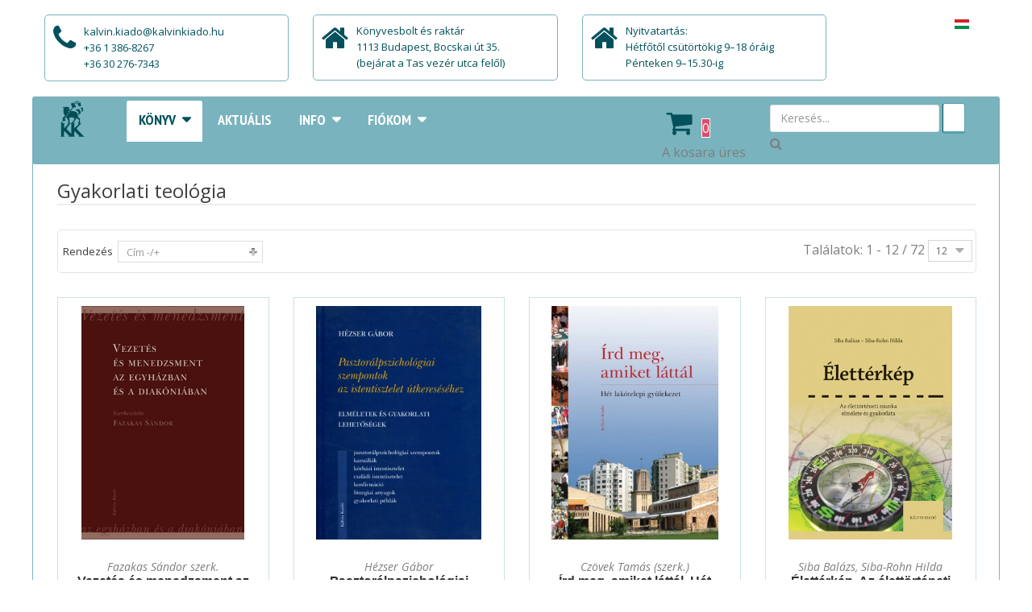

--- FILE ---
content_type: text/html; charset=utf-8
request_url: https://www.kalvinkiado.hu/konyv/szakkonyv/gyakorlati-teologia/by,ordering,product_name?language=hu-HU&keyword=
body_size: 17796
content:
<!DOCTYPE html>
<html xmlns="http://www.w3.org/1999/xhtml" xml:lang="hu-hu" lang="hu-hu" dir="ltr">
<head>
    <meta http-equiv="X-UA-Compatible" content="IE=edge">
    <meta name="viewport" content="width=device-width, initial-scale=1">
    
    <base href="https://www.kalvinkiado.hu/konyv/szakkonyv/gyakorlati-teologia/by,ordering,product_name"/>
	<meta http-equiv="content-type" content="text/html; charset=utf-8"/>
	<meta name="title" content="Gyakorlati teológia"/>
	<meta name="description" content="Gyakorlati teológia.  Bővebben"/>
	<meta name="generator" content="Joomla! - Open Source Content Management"/>
	<title>Gyakorlati teológia</title>
	<link href="https://www.kalvinkiado.hu/konyv/szakkonyv/gyakorlati-teologia" rel="canonical"/>
	<link href="/images/kk_2_360x360.png" rel="shortcut icon" type="image/vnd.microsoft.icon"/>
	<link href="/components/com_virtuemart/assets/css/chosen.css?vmver=3d4e288e" rel="stylesheet" type="text/css"/>
	<link href="/components/com_virtuemart/assets/css/jquery.fancybox-1.3.4.css?vmver=3d4e288e" rel="stylesheet" type="text/css"/>
	<link href="/media/system/css/modal.css?cc0c3c1b8497694fe2ee916f515baf80" rel="stylesheet" type="text/css"/>
	<link href="https://netdna.bootstrapcdn.com/font-awesome/4.0.3/css/font-awesome.css" rel="stylesheet" type="text/css"/>
	<link href="//fonts.googleapis.com/css?family=Open+Sans:300,300italic,regular,italic,600,600italic,700,700italic,800,800italic&amp;subset=latin-ext" rel="stylesheet" type="text/css"/>
	<link href="/templates/vina_kenzo/css/bootstrap.min.css" rel="stylesheet" type="text/css"/>
	<link href="/templates/vina_kenzo/css/font-awesome.min.css" rel="stylesheet" type="text/css"/>
	<link href="/templates/vina_kenzo/css/lightslider.min.css" rel="stylesheet" type="text/css"/>
	<link href="/templates/vina_kenzo/css/uniform.default.css" rel="stylesheet" type="text/css"/>
	<link href="/templates/vina_kenzo/css/owl.theme.css" rel="stylesheet" type="text/css"/>
	<link href="/templates/vina_kenzo/css/owl.carousel.css" rel="stylesheet" type="text/css"/>
	<link href="/templates/vina_kenzo/css/legacy.css" rel="stylesheet" type="text/css"/>
	<link href="/templates/vina_kenzo/css/template.css" rel="stylesheet" type="text/css"/>
	<link href="/templates/vina_kenzo/css/presets/preset2.css" rel="stylesheet" type="text/css" class="preset"/>
	<link href="/templates/vina_kenzo/css/frontend-edit.css" rel="stylesheet" type="text/css"/>
	<link href="https://www.kalvinkiado.hu/modules/mod_vina_treeview_menus/assets/css/jquery.treeview.css" rel="stylesheet" type="text/css"/>
	<link href="/modules/mod_cookiesaccept/screen.css" rel="stylesheet" type="text/css"/>
	<link href="https://www.kalvinkiado.hu/modules/mod_obvmajaxcart/assets/css/mini.css" rel="stylesheet" type="text/css"/>
	<link href="/media/mod_languages/css/template.css" rel="stylesheet" type="text/css"/>
	<style type="text/css">body{font-family:Open\ Sans,sans-serif;font-size:16px;font-weight:normal}h1{font-family:Open\ Sans,sans-serif;font-weight:normal}h2{font-family:Open\ Sans,sans-serif;font-weight:normal}h3{font-family:Open\ Sans,sans-serif;font-weight:normal}h4{font-family:Open\ Sans,sans-serif;font-weight:normal}h5{font-family:Open\ Sans,sans-serif;font-weight:normal}h6{font-family:Open\ Sans,sans-serif;font-weight:normal}.sp-megamenu-parent{font-family:Open\ Sans,sans-serif;font-weight:normal}.article-info .createdby,.article-info .category-name,.article-info .hits{display:none}.owl-item .item{width:100%!important}.product .product-inner .text-block{height:200px}.product .product-inner .actions,.product .item-inner .actions{position:absolute;bottom:0;width:100%}.product-stock,.vm-product-rating-container{display:none!important}.sp-module .vina-carousel-content .item h3.title a{border:none;padding:0;margin:0;font-size:inherit}.introtext{height:110px;margin-top:20px}.product .product-inner:hover .image-block .pro-image{-webkit-transform:none!important;-ms-transform:none!important;-o-transform:none!important;transform:none!important}.pro-image img{transition:unset!important;transform:none!important}#sp-blog-slider-wrapper{background-color:#fff!important}.vm-product-details-container .product-fields .product-field:first-child{float:right!important}@media (max-width: 767px)
#sp-header-middle-right{
    display: inline-block;
    width: auto !important;
    text-align: center;
    padding: 5px 0 !important;
}@media (max-width:991px){#sp-header #sp-menu,#sp-header #sp-search{width:auto t}#sp-header #sp-search{float:left}}#sp-static-top-wrapper{background-color:#fff}#sp-main-body{background-color:#fff}#sp-static-bottom{background-color:#1f535c}#sp-bottom{background-color:#a0a199}</style>
	<script type="application/json" class="joomla-script-options new">{"csrf.token":"b79fd588f79338a23556b8caf3209ec2","system.paths":{"root":"","base":""}}</script>
	<script src="/media/jui/js/jquery.min.js?cc0c3c1b8497694fe2ee916f515baf80" type="text/javascript"></script>
	<script src="/media/jui/js/jquery-noconflict.js?cc0c3c1b8497694fe2ee916f515baf80" type="text/javascript"></script>
	<script src="/media/jui/js/jquery-migrate.min.js?cc0c3c1b8497694fe2ee916f515baf80" type="text/javascript"></script>
	<script src="/media/system/js/mootools-core.js?cc0c3c1b8497694fe2ee916f515baf80" type="text/javascript"></script>
	<script src="/media/system/js/core.js?cc0c3c1b8497694fe2ee916f515baf80" type="text/javascript"></script>
	<script src="/media/system/js/mootools-more.js?cc0c3c1b8497694fe2ee916f515baf80" type="text/javascript"></script>
	<script src="/media/system/js/modal.js?cc0c3c1b8497694fe2ee916f515baf80" type="text/javascript"></script>
	<script src="//ajax.googleapis.com/ajax/libs/jqueryui/1.9.2/jquery-ui.min.js?vmver=1.9.2" type="text/javascript"></script>
	<script src="/components/com_virtuemart/assets/js/jquery.ui.autocomplete.html.js" type="text/javascript"></script>
	<script src="/components/com_virtuemart/assets/js/jquery.noconflict.js" type="text/javascript" async="async"></script>
	<script src="/components/com_virtuemart/assets/js/vmsite.js?vmver=3d4e288e" type="text/javascript"></script>
	<script src="/components/com_virtuemart/assets/js/chosen.jquery.min.js?vmver=3d4e288e" type="text/javascript"></script>
	<script src="/components/com_virtuemart/assets/js/vmprices.js?vmver=3d4e288e" type="text/javascript"></script>
	<script src="/components/com_virtuemart/assets/js/fancybox/jquery.fancybox-1.3.4.pack.js?vmver=3d4e288e" type="text/javascript" defer="defer"></script>
	<script src="/components/com_virtuemart/assets/js/dynupdate.js?vmver=3d4e288e" type="text/javascript"></script>
	<script src="/templates/vina_kenzo/js/bootstrap.min.js" type="text/javascript"></script>
	<script src="/templates/vina_kenzo/js/jquery.sticky.js" type="text/javascript"></script>
	<script src="/templates/vina_kenzo/js/main.js" type="text/javascript"></script>
	<script src="/templates/vina_kenzo/js/bootstrap-select.min.js" type="text/javascript"></script>
	<script src="/templates/vina_kenzo/js/owl.carousel.js" type="text/javascript"></script>
	<script src="/templates/vina_kenzo/js/jquery.uniform-modified.js" type="text/javascript"></script>
	<script src="/templates/vina_kenzo/js/template.js" type="text/javascript"></script>
	<script src="/templates/vina_kenzo/js/frontend-edit.js" type="text/javascript"></script>
	<script src="https://www.kalvinkiado.hu/modules/mod_vina_treeview_menus/assets/js/jquery.cookie.js" type="text/javascript"></script>
	<script src="https://www.kalvinkiado.hu/modules/mod_vina_treeview_menus/assets/js/jquery.treeview.js" type="text/javascript"></script>
	<script src="/modules/mod_obvmajaxcart/assets/js/update_cart.js?vmver=3d4e288e" type="text/javascript"></script>
	<script type="text/javascript">//<![CDATA[
jQuery(function($){SqueezeBox.initialize({});initSqueezeBox();$(document).on('subform-row-add',initSqueezeBox);function initSqueezeBox(event,container){SqueezeBox.assign($(container||document).find('a.modal').get(),{parse:'rel'});}});window.jModalClose=function(){SqueezeBox.close();};document.onreadystatechange=function(){if(document.readyState=='interactive'&&typeof tinyMCE!='undefined'&&tinyMCE){if(typeof window.jModalClose_no_tinyMCE==='undefined'){window.jModalClose_no_tinyMCE=typeof(jModalClose)=='function'?jModalClose:false;jModalClose=function(){if(window.jModalClose_no_tinyMCE)window.jModalClose_no_tinyMCE.apply(this,arguments);tinyMCE.activeEditor.windowManager.close();};}if(typeof window.SqueezeBoxClose_no_tinyMCE==='undefined'){if(typeof(SqueezeBox)=='undefined')SqueezeBox={};window.SqueezeBoxClose_no_tinyMCE=typeof(SqueezeBox.close)=='function'?SqueezeBox.close:false;SqueezeBox.close=function(){if(window.SqueezeBoxClose_no_tinyMCE)window.SqueezeBoxClose_no_tinyMCE.apply(this,arguments);tinyMCE.activeEditor.windowManager.close();};}}};if(typeof Virtuemart==="undefined"){var Virtuemart={};}var vmSiteurl='https://www.kalvinkiado.hu/';Virtuemart.vmSiteurl=vmSiteurl;var vmLang='&lang=hu';Virtuemart.vmLang=vmLang;var vmLangTag='hu';Virtuemart.vmLangTag=vmLangTag;var Itemid='&Itemid=783';Virtuemart.addtocart_popup="1";var usefancy=true;
//]]></script>
	<style type="text/css">#vm_ajax_search_results2191{margin-left:-800px;margin-top:0}.res_a_s.geniusGroove{border:none!important}#vm_ajax_search_results2191.res_a_s.geniusGroove{width:905px!important}#vm_ajax_search_results2191 .GeniusCustomModuleDivWrapper{width:183px}#vm_ajax_search_results2191 .GeniusProductsMasterWrapperprblock .GeniusProductsMasterWrapper .innerGeniusDivResults{width:calc(100% - 203px)}</style> 
	<script type="text/javascript">var search_timer=new Array();var search_has_focus=new Array();var op_active_el=null;var op_active_row=null;var op_active_row_n=parseInt("0");var op_last_request="";var op_process_cmd="href";var op_controller="";var op_lastquery="";var op_maxrows=19;var op_lastinputid="vm_ajax_search_search_str2191";var op_currentlang="hu-HU";var op_lastmyid="191";var op_ajaxurl="https://www.kalvinkiado.hu/index.php?option=com_ajax&module=genius_vm_ajax_search_vm3&method=getGeniusVMSearchResults&format=raw&Itemid=783";var op_savedtext=new Array();</script>
	<link rel="stylesheet" type="text/css" href="https://www.kalvinkiado.hu/modules/mod_genius_vm_ajax_search_vm3/css/genius_vm_ajax_search_vm3.css" media="all"/>
	<script type="text/javascript" src="https://www.kalvinkiado.hu/modules/mod_genius_vm_ajax_search_vm3/js/vmajaxsearch.js"></script>
 
	<script type="text/javascript">//<![CDATA[
search_timer[191]=null;search_has_focus[191]=false;jQuery(document).ready(function(){if(document.body!=null){var div=document.createElement('div');div.setAttribute('id',"vm_ajax_search_results2191");div.setAttribute('class',"res_a_s geniusGroove noNewsInGeniuscat noModuleItem");div.setAttribute('style',"200px;");document.body.appendChild(div);var div2bg=document.createElement('div');div2bg.setAttribute('id',"Genius_vm_ajax_search_BG");div2bg.setAttribute('style',"");div2bg.setAttribute('onclick',"closethedamnajax(191);");div2bg.setAttribute('class',"geniusbgol191");document.body.appendChild(div2bg);}});
//]]></script>
  <link rel="stylesheet" type="text/css" href="https://www.kalvinkiado.hu/modules/mod_genius_vm_ajax_search_vm3/js/jquery.mCustomScrollbar.css" media="all"/><script type="text/javascript" src="https://www.kalvinkiado.hu/modules/mod_genius_vm_ajax_search_vm3/js/jquery.mCustomScrollbar.concat.min.js"></script><script type="text/javascript">function doXSubmit(f,t_id){valx=jQuery("#vm_ajax_search_search_str2"+t_id).val();console.log("#");document.location="#";}function closethedamnajax(){jQuery(".GeniusAjaxModuleWrap a.GeniusCloseLinkModalPop").trigger("click");jQuery("#Genius_vm_ajax_search_BG").hide();}jQuery(window).resize(function(){var eTop191=jQuery("#vm_ajax_search_search_str2191").offset().top;var eTopCalc191=eTop191+40;var eLeft191=jQuery("#vm_ajax_search_search_str2191").offset().left;jQuery("#vm_ajax_search_results2191").css({"top":eTopCalc191+"px","left":eLeft191+"px"});var ajaxwindowwidth191=jQuery("#vm_ajax_search_results2191").width();var windowwidth=jQuery(window).width();if(ajaxwindowwidth191>=windowwidth){jQuery("#vm_ajax_search_results2191").addClass("ajaxframeismobile");}else{jQuery("#vm_ajax_search_results2191").removeClass("ajaxframeismobile");}});jQuery(document).ready(function(){var ajaxwindowwidth191=jQuery("#vm_ajax_search_results2191").width();var windowwidth=jQuery(window).width();if(ajaxwindowwidth191>=windowwidth){jQuery("#vm_ajax_search_results2191").addClass("ajaxframeismobile");}else{jQuery("#vm_ajax_search_results2191").removeClass("ajaxframeismobile");}});</script>

   
    
</head>

<body class="site com-virtuemart view-category no-layout no-task itemid-783 hu-hu ltr  sticky-header layout-boxed ">
    <div class="body-innerwrapper">
        <section id="sp-static-top-wrapper"><div class="container"><div class="row"><div id="sp-static-top" class="col-sm-10 col-md-10 hidden-sm hidden-xs"><div class="sp-column "><div class="sp-module"><div class="sp-module-content">

<div class="custom">
	<div class="support-client row">
<div class="col-sm-8 col-md-4 col-sms-8 col-smb-12">
<div class="box-container phone">
<div class="box-inner">
<p>kalvin.kiado@kalvinkiado.hu</p>
<p>+36 1 386-8267</p>
<p>+36 30 276-7343</p>
</div>
</div>
</div>
<div class="col-sm-8 col-md-4 col-sms-8 col-smb-12">
<div class="box-container free-shipping">
<div class="box-inner">Könyvesbolt és raktár
<p><span style="color: #01515c;">1113 Budapest, Bocskai út 35.<br/></span></p>
<p><span style="color: #035454;">(bejárat a Tas vezér utca felől)</span></p>
</div>
</div>
</div>
<div class="col-sm-8 col-md-4 col-sms-8 col-smb-12">
<div class="box-container free-shipping">
<div class="box-inner">Nyitvatartás:
<p><span style="color: #01515c;">Hétfőtől csütörtökig 9–18 óráig</span></p>
<p><span style="color: #035454;">Pénteken 9–15.30-ig</span></p>
</div>
</div>
</div>
</div></div>
</div></div></div></div><div id="sp-top2" class="col-sm-2 col-md-2"><div class="sp-column "><div class="sp-module mod_lang"><div class="sp-module-content"><div id="mod_lang_142" class="mod-languages  mod_lang">

	<ul class="lang-inline">
						<li class="lang-active" dir="ltr">
			<a href="/konyv/szakkonyv/gyakorlati-teologia">
							<img src="/media/mod_languages/images/hu.gif" alt="Magyar" title="Magyar"/>						</a>
			</li>
				</ul>

</div>

<script type="text/javascript">jQuery(document).ready(function($){$modId=$('#mod_lang_142');$('.selectpicker',$modId).selectpicker();});</script>
</div></div></div></div></div></div></section><header id="sp-header"><div class="container"><div class="row"><div id="sp-logo" class="col-sm-1 col-md-1"><div class="sp-column "><a class="logo" href="/"><h1><img class="sp-default-logo" src="/images/kalvinlogo_transparent_200px.png" alt="Kálvin Kiadó"></h1></a></div></div><div id="sp-menu" class="col-sm-6 col-md-6"><div class="sp-column ">			<div class='sp-megamenu-wrapper'>
				<a id="offcanvas-toggler" class="visible-xs visible-sm" href="#"><i class="fa fa-bars"></i></a>
				<ul class="sp-megamenu-parent menu-fade hidden-xs hidden-sm"><li class="sp-menu-item sp-has-child active"><a href="/">Könyv</a><div class="sp-dropdown sp-dropdown-main sp-menu-right" style="width: 240px;"><div class="sp-dropdown-inner"><ul class="sp-dropdown-items"><li class="sp-menu-item sp-has-child"><a href="/konyv/akciok">Akciók</a><div class="sp-dropdown sp-dropdown-sub sp-menu-right" style="width: 240px;"><div class="sp-dropdown-inner"><ul class="sp-dropdown-items"><li class="sp-menu-item"><a href="/konyv/akciok/vegleges-learazas">Végleges leárazás</a></li><li class="sp-menu-item"><a href="/konyv/akciok/konyvcsomagok">Könyvcsomagok</a></li></ul></div></div></li><li class="sp-menu-item"><a href="/konyv/gyerekek-es-fiatalok">Gyerekek és fiatalok</a></li><li class="sp-menu-item sp-has-child"><a href="/konyv/biblia">Biblia</a><div class="sp-dropdown sp-dropdown-sub sp-menu-right" style="width: 240px;"><div class="sp-dropdown-inner"><ul class="sp-dropdown-items"><li class="sp-menu-item"><a href="/konyv/biblia/teljes-biblia">Teljes Biblia</a></li><li class="sp-menu-item"><a href="/konyv/biblia/uj-forditas-rev-2014">Új fordítás</a></li><li class="sp-menu-item"><a href="/konyv/biblia/karoli-rev-1908">Károli</a></li><li class="sp-menu-item"><a href="/konyv/biblia/ujszovetseg">Újszövetség</a></li><li class="sp-menu-item"><a href="/konyv/biblia/biblia-a-szovegreszlet-valogatas">Bibliai szövegrészlet, válogatás</a></li><li class="sp-menu-item"><a href="/konyv/biblia/hangzo-biblia">Hangzó Biblia</a></li><li class="sp-menu-item"><a href="/konyv/biblia/idegen-nyelvu-biblia">Idegen nyelvű Biblia</a></li></ul></div></div></li><li class="sp-menu-item"><a href="/konyv/bibliai-segedkonyv">Bibliai segédkönyv, kommentár</a></li><li class="sp-menu-item sp-has-child"><a href="/konyv/hit-es-elet">Hit és élet</a><div class="sp-dropdown sp-dropdown-sub sp-menu-right" style="width: 240px;"><div class="sp-dropdown-inner"><ul class="sp-dropdown-items"><li class="sp-menu-item"><a href="/konyv/hit-es-elet/bibliaolvasas">Bibliaolvasás</a></li><li class="sp-menu-item"><a href="/konyv/hit-es-elet/imadsag">Imádság</a></li><li class="sp-menu-item"><a href="/konyv/hit-es-elet/hitkerdesek">Hitkérdések</a></li><li class="sp-menu-item"><a href="/konyv/hit-es-elet/igehirdetesek">Igehirdetések</a></li><li class="sp-menu-item"><a href="/konyv/hit-es-elet/ahitatos-konyv">Áhítatos könyv</a></li><li class="sp-menu-item"><a href="/konyv/hit-es-elet/lelki-olvasmany">Lelki olvasmány</a></li><li class="sp-menu-item"><a href="/konyv/hit-es-elet/lelki-segitseg">Lelki segítség</a></li><li class="sp-menu-item"><a href="/konyv/hit-es-elet/spiritualitas">Spiritualitás</a></li><li class="sp-menu-item"><a href="/konyv/hit-es-elet/parkapcsolat">Párkapcsolat</a></li><li class="sp-menu-item"><a href="/konyv/hit-es-elet/hitvallas">Hitvallás</a></li><li class="sp-menu-item"><a href="/konyv/hit-es-elet/vallomas">Vallomás</a></li><li class="sp-menu-item"><a href="/konyv/hit-es-elet/hit-tudomany-kultura">Hit, tudomány, kultúra</a></li></ul></div></div></li><li class="sp-menu-item sp-has-child"><a href="/konyv/egyhaz-es-gyulekezet">Egyház és gyülekezet</a><div class="sp-dropdown sp-dropdown-sub sp-menu-right" style="width: 240px;"><div class="sp-dropdown-inner"><ul class="sp-dropdown-items"><li class="sp-menu-item"><a href="/konyv/egyhaz-es-gyulekezet/hitvallas">Hitvallás</a></li><li class="sp-menu-item"><a href="/konyv/egyhaz-es-gyulekezet/istentisztelet">Istentisztelet</a></li><li class="sp-menu-item"><a href="/konyv/egyhaz-es-gyulekezet/egyhazismeret">Egyházismeret</a></li><li class="sp-menu-item"><a href="/konyv/egyhaz-es-gyulekezet/egyhaztortenet">Egyháztörténet</a></li><li class="sp-menu-item"><a href="/konyv/egyhaz-es-gyulekezet/gyulekezeti-elet">Gyülekezeti élet</a></li><li class="sp-menu-item"><a href="/konyv/egyhaz-es-gyulekezet/misszio">Misszió</a></li><li class="sp-menu-item"><a href="/konyv/egyhaz-es-gyulekezet/diakonia">Diakónia</a></li><li class="sp-menu-item"><a href="/konyv/egyhaz-es-gyulekezet/eletrajz">Életrajz</a></li><li class="sp-menu-item"><a href="/konyv/egyhaz-es-gyulekezet/evkonyv">Évkönyv</a></li><li class="sp-menu-item"><a href="/konyv/egyhaz-es-gyulekezet/ami-nem-konyv">Ami nem könyv</a></li><li class="sp-menu-item"><a href="/konyv/egyhaz-es-gyulekezet/nyomtatvany">Nyomtatvány</a></li></ul></div></div></li><li class="sp-menu-item sp-has-child active"><a href="/konyv/szakkonyv">Szakkönyv</a><div class="sp-dropdown sp-dropdown-sub sp-menu-right" style="width: 240px;"><div class="sp-dropdown-inner"><ul class="sp-dropdown-items"><li class="sp-menu-item"><a href="/konyv/szakkonyv/biblikus-szakkonyv">Biblikus szakkönyv</a></li><li class="sp-menu-item"><a href="/konyv/szakkonyv/rendszeres-teologia">Rendszeres teológia</a></li><li class="sp-menu-item current-item active"><a href="/konyv/szakkonyv/gyakorlati-teologia">Gyakorlati teológia</a></li><li class="sp-menu-item"><a href="/konyv/szakkonyv/egyhaztortenet">Egyháztörténet</a></li><li class="sp-menu-item"><a href="/konyv/szakkonyv/vallastortenet">Vallás, kultúra, tudomány</a></li></ul></div></div></li><li class="sp-menu-item sp-has-child"><a href="/konyv/enekeskonyv-es-egyhazzene">Énekeskönyv és egyházzene</a><div class="sp-dropdown sp-dropdown-sub sp-menu-right" style="width: 240px;"><div class="sp-dropdown-inner"><ul class="sp-dropdown-items"><li class="sp-menu-item"><a href="/konyv/enekeskonyv-es-egyhazzene/re21">RÉ21</a></li></ul></div></div></li><li class="sp-menu-item"><a href="/konyv/ismeretterjesztes">Ismeretterjesztés</a></li><li class="sp-menu-item"><a href="/konyv/irodalom">Irodalom</a></li><li class="sp-menu-item sp-has-child"><a href="/konyv/hittanoktatas">Oktatás</a><div class="sp-dropdown sp-dropdown-sub sp-menu-right" style="width: 240px;"><div class="sp-dropdown-inner"><ul class="sp-dropdown-items"><li class="sp-menu-item"><a href="/konyv/hittanoktatas/gyulekezeti-hittan">Gyülekezeti hittan</a></li><li class="sp-menu-item"><a href="/konyv/hittanoktatas/konfirmacio">Konfirmáció</a></li><li class="sp-menu-item"><a href="/konyv/hittanoktatas/reformatus-pedagogiai-intezet">Református Pedagógiai Intézet</a></li><li class="sp-menu-item"><a href="/konyv/hittanoktatas/reformatus-tananyagtar">Református Tananyagtár</a></li></ul></div></div></li><li class="sp-menu-item"><a href="/konyv/magyar-bibliatarsulat">Magyar Bibliatársulat</a></li><li class="sp-menu-item"><a href="/konyv/ajandekozasra">Ajándékozásra</a></li><li class="sp-menu-item"><a href="/konyv/folyoirat">Folyóirat</a></li><li class="sp-menu-item"><a href="/konyv/az-imadsag-eve-2026">Az imádság éve 2026</a></li></ul></div></div></li><li class="sp-menu-item"><a href="/aktualis">Aktuális</a></li><li class="sp-menu-item sp-has-child"><a href="/info">Info</a><div class="sp-dropdown sp-dropdown-main sp-menu-right" style="width: 240px;"><div class="sp-dropdown-inner"><ul class="sp-dropdown-items"><li class="sp-menu-item"><a href="/info/boltok">Boltjaink</a></li><li class="sp-menu-item"><a href="/info/kapcsolat">Kapcsolat</a></li><li class="sp-menu-item"><a href="/info/adatok">Adatok</a></li><li class="sp-menu-item"><a href="/info/rolunk">Küldetésünk</a></li><li class="sp-menu-item"><a href="/info/szerzoinknek">Szerzőinknek</a></li></ul></div></div></li><li class="sp-menu-item sp-has-child"><a href="/fiokom">Fiókom</a><div class="sp-dropdown sp-dropdown-main sp-menu-right" style="width: 240px;"><div class="sp-dropdown-inner"><ul class="sp-dropdown-items"><li class="sp-menu-item"><a href="/fiokom/fiokom-sub">Fiókom</a></li><li class="sp-menu-item"><a href="/fiokom/kosar-sub">Kosár</a></li><li class="sp-menu-item"><a href="/fiokom/kivansaglista">Kívánságlista</a></li></ul></div></div></li></ul>			</div>
		</div></div><div id="sp-header-middle-right" class="col-sm-2 col-md-2"><div class="sp-column "><div class="sp-module"><div class="sp-module-content"><div class="vmCartModule mini " id="vmCartModule">
	<div class="minicart_hover" id="header-mini-cart">
		<span class="cart-items-number">
			<i class="fa fa-fw fa-shopping-cart"></i>
			<span class="wrapper-items-number">
				<span class="items-number total_products">0</span>
			</span>
		</span>
		<div class="clear"></div>
	</div>

	<div id="hiddencontainer" style=" display: none; ">
		<ul class="cart_list">
			<li class="cart_list product_list_widget vmcontainer">
				<span class="image_ajax_cart"></span>
				<span class="product_name"></span>
				<span class="quantity"></span>&nbsp;x&nbsp;
									<div class="subtotal_with_tax" style="float: right;"></div>
								<div class="clear"></div>
			</li>
		</ul>
	</div>

	<div class="shopping_cart_content vm_cart_products">

		
		
		<div class="null_cart">A kosara üres        </div>

		

	</div>

	<div style="clear:both;"></div>
		<div class="payments-signin-button"></div>
	<noscript>
	Az AJAXos kosár működéséhez engedélyezze a JavaScriptek működését	</noscript>
</div>

<script id="vm.CartModule.UpdateModule-js" type="text/javascript">//<![CDATA[
jQuery(document).ready(function(){jQuery("body").live("updateVirtueMartCartModule",function(e){jQuery("#vmCartModule").updateVirtueMartCartModule();});});
//]]></script></div></div></div></div><div id="sp-search" class="col-sm-3 col-md-3"><div class="sp-column "><div class="sp-module ajax_srch"><div class="sp-module-content">
<div class="GeniusAjaxInputMaster templatestyledefault">

<form name="pp_search191" id="pp_search2.191" action="/component/virtuemart/results,1-12?search=true&amp;Itemid=783" method="get">
<div class="afterspecialdiv">
<input placeholder="Keresés..." class="inputbox" maxlength="30" size="30" id="vm_ajax_search_search_str2191" name="keyword" type="text" value="" autocomplete="off" onfocus="javascript:search_vm_ajax_live(this, '20', 'hu-HU', '191', 'https://www.kalvinkiado.hu/index.php?option=com_ajax&module=genius_vm_ajax_search_vm3&method=getGeniusVMSearchResults&format=raw&Itemid=783', 'dark-thin', '120', '0', '#f9f5f2', '905');" onkeyup="javascript:search_vm_ajax_live(this, '20', 'hu-HU', '191', 'https://www.kalvinkiado.hu/index.php?option=com_ajax&module=genius_vm_ajax_search_vm3&method=getGeniusVMSearchResults&format=raw&Itemid=783', 'dark-thin', '120', '0', '#f9f5f2', '905');"/>
<input class="genius-search-submit" type="submit" value="">
<div class="searchabsolutegeniusclick"></div>
<div class="searchabsolutegeniusclick coverbggeniussrch"><span class="fa fa-search"></span></div>
</div>

<input type="hidden" id="saved_vm_ajax_search_search_str2191" value="Keresés a webáruházban"/>

<input type="hidden" name="option" value="com_virtuemart"/>
<input type="hidden" name="page" value="shop.browse"/>
<input type="hidden" name="search" value="true"/>
<input type="hidden" name="view" value="category"/>
<input type="hidden" name="limitstart" value="0"/>
		
</form>
</div></div></div></div></div></div></div></header><section id="sp-main-body"><div class="container"><div class="row"><div id="sp-component" class="col-sm-12 col-md-12"><div class="sp-column "><div id="system-message-container">
	</div>

			<div id="bd_results">
			<div id="cf_res_ajax_loader"></div><script type="text/javascript" src="https://www.kalvinkiado.hu/templates/vina_kenzo/js/jquery.cookie.js"></script>

<script type="text/javascript">jQuery(document).ready(function($){if($.cookie('listing')=='list'){$('.view-mode a').parents('.listing-view').addClass('vm_list_view');$('.view-mode a.mode-grid').removeClass('active');$('.view-mode a.mode-list').addClass('active');}});</script>

<div class="category-view">
	
					<!--<div class="vm-page-title vm-category-title">
			<h1></h1>
		</div>-->
					

			<div class="category_description page-header">
			<h1>Gyakorlati teológia</h1>
		</div>
		
	
			<div id="vm-products-category" class="browse-view listing-view vm_grid_view">
									<div class="orderby-displaynumber">	
									<div class="view-mode pull-left">
						<a href="javascript:viewMode('grid');" class="mode-grid active" title="Grid"><i class="fa fa-th-large"></i></a>
						<a href="javascript:viewMode('list');" class="mode-list	" title="List"><i class="fa fa-th-list"></i></a>
					</div>
								<div class="orderby-displaynumber-inner">
					<div class="floatleft vm-order-list">
						<div class="orderlistcontainer"><div class="title">Rendezés</div><div class="activeOrder"><a title="-/+" href="/konyv/szakkonyv/gyakorlati-teologia/by,pc.ordering,product_name/dirAsc?language=hu-HU&keyword=">Cím -/+</a></div><div class="orderlist"><div><a title="Szerző" href="/konyv/szakkonyv/gyakorlati-teologia/by,mf_name?language=hu-HU&keyword=">Szerző</a></div><div><a title="Ár" href="/konyv/szakkonyv/gyakorlati-teologia/by,product_price?language=hu-HU&keyword=">Ár</a></div><div><a title="Megjelenés" href="/konyv/szakkonyv/gyakorlati-teologia/by,product_available_date?language=hu-HU&keyword=">Megjelenés</a></div></div></div>											</div>
					<!--<div class="vm-pagination vm-pagination-top">
						<ul class="pagination"><li class='active'><a>1</a></li><li><a class='' href='/konyv/szakkonyv/gyakorlati-teologia/by,ordering,product_name/results,13-24?language=hu-HU' title='2'>2</a></li><li><a class='' href='/konyv/szakkonyv/gyakorlati-teologia/by,ordering,product_name/results,25-36?language=hu-HU' title='3'>3</a></li><li><a class='' href='/konyv/szakkonyv/gyakorlati-teologia/by,ordering,product_name/results,37-48?language=hu-HU' title='4'>4</a></li><li><a class='' href='/konyv/szakkonyv/gyakorlati-teologia/by,ordering,product_name/results,49-60?language=hu-HU' title='5'>5</a></li><li><a class='' href='/konyv/szakkonyv/gyakorlati-teologia/by,ordering,product_name/results,61-72?language=hu-HU' title='6'>6</a></li><li><a class='' href='/konyv/szakkonyv/gyakorlati-teologia/by,ordering,product_name/results,13-24?language=hu-HU' title='Következő'>Következő</a></li><li><a class='last' href='/konyv/szakkonyv/gyakorlati-teologia/by,ordering,product_name/results,61-72?language=hu-HU' title='Utolsó'>Utolsó</a></li></ul>						<span class="vm-page-counter">1. oldal / 6</span>
					</div> -->
					<div class="floatright display-number">
						
Találatok: 1 - 12 / 72
						<select id="limit" name="limit" class="inputbox" size="1" onchange="window.top.location.href=this.options[this.selectedIndex].value">
	<option value="/konyv/szakkonyv/gyakorlati-teologia/by,ordering,product_name?language=hu-HU&amp;keyword=" selected="selected">12</option>
	<option value="/konyv/szakkonyv/gyakorlati-teologia/by,ordering,product_name/results,1-24?language=hu-HU&amp;keyword=">24</option>
	<option value="/konyv/szakkonyv/gyakorlati-teologia/by,ordering,product_name/results,1-60?language=hu-HU&amp;keyword=">60</option>
	<option value="/konyv/szakkonyv/gyakorlati-teologia/by,ordering,product_name/results,1-80?language=hu-HU&amp;keyword=">80</option>
	<option value="/konyv/szakkonyv/gyakorlati-teologia/by,ordering,product_name/results,1-120?language=hu-HU&amp;keyword=">120</option>
</select>

					</div>
				</div>
			</div> <!-- end of orderby-displaynumber -->

			<div class="clear"></div>

			<h1 class="title-category">Gyakorlati teológia</h1>

			
	
    <div class="list-product row">
							            <div class="row product-row">
		
        <div class="product col-xs-12 col-sm-6 col-md-3 col-lg-3 vertical-separator">
            <div class="product-inner">
                <div class="item-i ">
                    <!-- Product Image -->
                    <div class="vm-product-media-container noborder">
						                            <div class="product-status">
                                <!-- Check Product Label -->
																																									                            </div>
						                        <!-- Image Block -->
                        <div class="image-block">
							<a href="/konyv/szakkonyv/gyakorlati-teologia/vezetes-es-menedzsment-az-egyhazban-es-a-diakoniaban-detail" class="single-image" title="Vezet&eacute;s &eacute;s menedzsment az egyh&aacute;zban &eacute;s a diak&oacute;ni&aacute;ban"><div class="pro-image"><img src="/images/stories/virtuemart/product/resized/vezet-s-s-men-51a49b32cb375_350x0.jpg" alt="Vezetés és menedzsment az egyházban és a diakóniában" class="browseProductImage"/></div></a>                        </div>

                        <!-- View Details Button1 -->
						
                    </div>

                    <div class="text-block">

                        <!-- Product Title -->
                        <div class="mf_name">Fazakas Sándor szerk.</div>
                        <h2 class="product-title"><a href="/konyv/szakkonyv/gyakorlati-teologia/vezetes-es-menedzsment-az-egyhazban-es-a-diakoniaban-detail">Vezet&eacute;s &eacute;s menedzsment az egyh&aacute;zban &eacute;s a diak&oacute;ni&aacute;ban</a></h2>

                        <!-- Product Short Description -->
                        <div class="product-description carprod_des">
							A DRHE Szociáletikai Intézetének Kiadványai (SzIK) 3. kötet

                        </div>
                        <!-- Product Price -->
						<div class="product-price">
	<div class="price-crossed"></div><div class="price-crossed"><div class="PricebasePriceWithTax vm-display vm-price-value"><span class="PricebasePriceWithTax">750 Ft</span></div></div><div class="PricesalesPrice vm-display vm-price-value"><span class="PricesalesPrice">638 Ft</span></div></div>



                        <!-- Product Actions -->
                        <div class="actions">
															<div class="addtocart-area">
		<form method="post" class="product js-recalculate" action="/konyv/szakkonyv/gyakorlati-teologia">
			<div class="vm-customfields-wrap">
							</div>			
				
	<div class="addtocart-bar">
										<!-- <label for="quantity728" class="quantity_box">Mennyiség: </label> -->
					<span class="quantity-box">
						<input type="button" class="quantity-controls quantity-minus" value="&#160;"/>
						<input type="text" class="quantity-inputsanyos" name="quantity[]" data-errStr="Ezt a terméket csak %s egységekben lehet megrendelni." value="1" data-init="1" data-step="1"/>
						<input type="button" class="quantity-controls quantity-plus" value="&#160;"/>
					</span>
					<!--<span class="quantity-controls js-recalculate">
						<input type="button" class="quantity-controls quantity-plus"  value="&#160;"/>
						<input type="button" class="quantity-controls quantity-minus" value="&#160;"/>
					</span> -->
				<span class="addtocart-button">
					<input type="submit" name="addtocart" class="addtocart-button jutooltip" value="Megveszem" title="Megveszem"/>					</span> 			<input type="hidden" name="virtuemart_product_id[]" value="728"/>
			<noscript><input type="hidden" name="task" value="add"/></noscript> 
	</div>			<input type="hidden" name="option" value="com_virtuemart"/>
			<input type="hidden" name="view" value="cart"/>
			<input type="hidden" name="virtuemart_product_id[]" value="728"/>
			<input type="hidden" name="pname" value="Vezet&eacute;s &eacute;s menedzsment az egyh&aacute;zban &eacute;s a diak&oacute;ni&aacute;ban"/>
			<input type="hidden" name="pid" value="728"/>
			<input type="hidden" name="Itemid" value="783"/>		</form>

	</div>

                            <div class="add-to-links">
																                                    <div class="btn-wishlist">
										
					<form style="display: inline-block; text-align: center; margin:0px" method="post" action="https://www.kalvinkiado.hu/konyv/szakkonyv/gyakorlati-teologia/by,ordering,product_name?language=hu-HU&keyword=" name="addtofavorites" class="addtofavorites_728"><button class="jutooltip addtofav_aws_icon" value="" name="addtofavorites" title="Kívánságlistára"><i class="fa fa-star"></i><span>Kívánságlistára</span></button>
					<input type="hidden" name="favorite_id" value="728"/>
					<input type="hidden" name="mode" value="fav_add"/>
					</form>                                    </div>
								
								
                            </div>
                        </div>
                    </div>
                </div>
            </div>
        </div>

								
        <div class="product col-xs-12 col-sm-6 col-md-3 col-lg-3 vertical-separator">
            <div class="product-inner">
                <div class="item-i ">
                    <!-- Product Image -->
                    <div class="vm-product-media-container noborder">
						                            <div class="product-status">
                                <!-- Check Product Label -->
																																									                            </div>
						                        <!-- Image Block -->
                        <div class="image-block">
							<a href="/konyv/szakkonyv/gyakorlati-teologia/pasztoralpszichologiai-szempontok-az-istentisztelet-detail" class="single-image" title="Pasztor&aacute;lpszichol&oacute;giai szempontok az istentisztelet &uacute;tkeres&eacute;s&eacute;hez"><div class="pro-image"><img src="/images/stories/virtuemart/product/resized/Pasztoralpszich szemp_400_350x0.jpg" alt="Pasztorálpszichológiai szempontok az istentisztelet..." class="browseProductImage"/></div></a>                        </div>

                        <!-- View Details Button1 -->
						
                    </div>

                    <div class="text-block">

                        <!-- Product Title -->
                        <div class="mf_name">Hézser Gábor</div>
                        <h2 class="product-title"><a href="/konyv/szakkonyv/gyakorlati-teologia/pasztoralpszichologiai-szempontok-az-istentisztelet-detail">Pasztor&aacute;lpszichol&oacute;giai szempontok az istentisztelet &uacute;tkeres&eacute;s&eacute;hez</a></h2>

                        <!-- Product Short Description -->
                        <div class="product-description carprod_des">
							Elméletek és gyakorlati lehetőségek

                        </div>
                        <!-- Product Price -->
						<div class="product-price">
	<div class="price-crossed"></div><div class="price-crossed"><div class="PricebasePriceWithTax vm-display vm-price-value"><span class="PricebasePriceWithTax">1 600 Ft</span></div></div><div class="PricesalesPrice vm-display vm-price-value"><span class="PricesalesPrice">1 360 Ft</span></div></div>



                        <!-- Product Actions -->
                        <div class="actions">
															<div class="addtocart-area">
		<form method="post" class="product js-recalculate" action="/konyv/szakkonyv/gyakorlati-teologia">
			<div class="vm-customfields-wrap">
							</div>			
				
	<div class="addtocart-bar">
										<!-- <label for="quantity216" class="quantity_box">Mennyiség: </label> -->
					<span class="quantity-box">
						<input type="button" class="quantity-controls quantity-minus" value="&#160;"/>
						<input type="text" class="quantity-inputsanyos" name="quantity[]" data-errStr="Ezt a terméket csak %s egységekben lehet megrendelni." value="1" data-init="1" data-step="1"/>
						<input type="button" class="quantity-controls quantity-plus" value="&#160;"/>
					</span>
					<!--<span class="quantity-controls js-recalculate">
						<input type="button" class="quantity-controls quantity-plus"  value="&#160;"/>
						<input type="button" class="quantity-controls quantity-minus" value="&#160;"/>
					</span> -->
				<span class="addtocart-button">
					<input type="submit" name="addtocart" class="addtocart-button jutooltip" value="Megveszem" title="Megveszem"/>					</span> 			<input type="hidden" name="virtuemart_product_id[]" value="216"/>
			<noscript><input type="hidden" name="task" value="add"/></noscript> 
	</div>			<input type="hidden" name="option" value="com_virtuemart"/>
			<input type="hidden" name="view" value="cart"/>
			<input type="hidden" name="virtuemart_product_id[]" value="216"/>
			<input type="hidden" name="pname" value="Pasztor&aacute;lpszichol&oacute;giai szempontok az istentisztelet &uacute;tkeres&eacute;s&eacute;hez"/>
			<input type="hidden" name="pid" value="216"/>
			<input type="hidden" name="Itemid" value="783"/>		</form>

	</div>

                            <div class="add-to-links">
																                                    <div class="btn-wishlist">
										
					<form style="display: inline-block; text-align: center; margin:0px" method="post" action="https://www.kalvinkiado.hu/konyv/szakkonyv/gyakorlati-teologia/by,ordering,product_name?language=hu-HU&keyword=" name="addtofavorites" class="addtofavorites_216"><button class="jutooltip addtofav_aws_icon" value="" name="addtofavorites" title="Kívánságlistára"><i class="fa fa-star"></i><span>Kívánságlistára</span></button>
					<input type="hidden" name="favorite_id" value="216"/>
					<input type="hidden" name="mode" value="fav_add"/>
					</form>                                    </div>
								
								
                            </div>
                        </div>
                    </div>
                </div>
            </div>
        </div>

								
        <div class="product col-xs-12 col-sm-6 col-md-3 col-lg-3 vertical-separator">
            <div class="product-inner">
                <div class="item-i ">
                    <!-- Product Image -->
                    <div class="vm-product-media-container noborder">
						                            <div class="product-status">
                                <!-- Check Product Label -->
																																									                            </div>
						                        <!-- Image Block -->
                        <div class="image-block">
							<a href="/konyv/szakkonyv/gyakorlati-teologia/ird-meg-amiket-lattal-detail" class="single-image" title="&Iacute;rd meg, amiket l&aacute;tt&aacute;l. H&eacute;t lak&oacute;telepi gy&uuml;lekezet"><div class="pro-image"><img src="/images/stories/virtuemart/product/resized/rd-meg-amiket-4e30457078cd6_350x0.jpg" alt="Írd meg, amiket láttál" class="browseProductImage"/></div></a>                        </div>

                        <!-- View Details Button1 -->
						
                    </div>

                    <div class="text-block">

                        <!-- Product Title -->
                        <div class="mf_name">Czövek Tamás (szerk.)</div>
                        <h2 class="product-title"><a href="/konyv/szakkonyv/gyakorlati-teologia/ird-meg-amiket-lattal-detail">&Iacute;rd meg, amiket l&aacute;tt&aacute;l. H&eacute;t lak&oacute;telepi gy&uuml;lekezet</a></h2>

                        <!-- Product Short Description -->
                        <div class="product-description carprod_des">
							

                        </div>
                        <!-- Product Price -->
						<div class="product-price">
	<div class="price-crossed"></div><div class="price-crossed"><div class="PricebasePriceWithTax vm-display vm-price-value"><span class="PricebasePriceWithTax">1 200 Ft</span></div></div><div class="PricesalesPrice vm-display vm-price-value"><span class="PricesalesPrice">1 020 Ft</span></div></div>



                        <!-- Product Actions -->
                        <div class="actions">
															<div class="addtocart-area">
		<form method="post" class="product js-recalculate" action="/konyv/szakkonyv/gyakorlati-teologia">
			<div class="vm-customfields-wrap">
							</div>			
				
	<div class="addtocart-bar">
										<!-- <label for="quantity575" class="quantity_box">Mennyiség: </label> -->
					<span class="quantity-box">
						<input type="button" class="quantity-controls quantity-minus" value="&#160;"/>
						<input type="text" class="quantity-inputsanyos" name="quantity[]" data-errStr="Ezt a terméket csak %s egységekben lehet megrendelni." value="1" data-init="1" data-step="1"/>
						<input type="button" class="quantity-controls quantity-plus" value="&#160;"/>
					</span>
					<!--<span class="quantity-controls js-recalculate">
						<input type="button" class="quantity-controls quantity-plus"  value="&#160;"/>
						<input type="button" class="quantity-controls quantity-minus" value="&#160;"/>
					</span> -->
				<span class="addtocart-button">
					<input type="submit" name="addtocart" class="addtocart-button jutooltip" value="Megveszem" title="Megveszem"/>					</span> 			<input type="hidden" name="virtuemart_product_id[]" value="575"/>
			<noscript><input type="hidden" name="task" value="add"/></noscript> 
	</div>			<input type="hidden" name="option" value="com_virtuemart"/>
			<input type="hidden" name="view" value="cart"/>
			<input type="hidden" name="virtuemart_product_id[]" value="575"/>
			<input type="hidden" name="pname" value="&Iacute;rd meg, amiket l&aacute;tt&aacute;l. H&eacute;t lak&oacute;telepi gy&uuml;lekezet"/>
			<input type="hidden" name="pid" value="575"/>
			<input type="hidden" name="Itemid" value="783"/>		</form>

	</div>

                            <div class="add-to-links">
																                                    <div class="btn-wishlist">
										
					<form style="display: inline-block; text-align: center; margin:0px" method="post" action="https://www.kalvinkiado.hu/konyv/szakkonyv/gyakorlati-teologia/by,ordering,product_name?language=hu-HU&keyword=" name="addtofavorites" class="addtofavorites_575"><button class="jutooltip addtofav_aws_icon" value="" name="addtofavorites" title="Kívánságlistára"><i class="fa fa-star"></i><span>Kívánságlistára</span></button>
					<input type="hidden" name="favorite_id" value="575"/>
					<input type="hidden" name="mode" value="fav_add"/>
					</form>                                    </div>
								
								
                            </div>
                        </div>
                    </div>
                </div>
            </div>
        </div>

								
        <div class="product col-xs-12 col-sm-6 col-md-3 col-lg-3 ">
            <div class="product-inner">
                <div class="item-i ">
                    <!-- Product Image -->
                    <div class="vm-product-media-container noborder">
						                            <div class="product-status">
                                <!-- Check Product Label -->
																																									                            </div>
						                        <!-- Image Block -->
                        <div class="image-block">
							<a href="/konyv/szakkonyv/gyakorlati-teologia/eletterkep-detail" class="single-image" title="&Eacute;lett&eacute;rk&eacute;p. Az &eacute;lett&ouml;rt&eacute;neti munka elm&eacute;lete &eacute;s gyakorlata"><div class="pro-image"><img src="/images/stories/virtuemart/product/resized/lett-rk-p-521dede52bc3d_350x0.jpg" alt="Élettérkép" class="browseProductImage"/></div></a>                        </div>

                        <!-- View Details Button1 -->
						
                    </div>

                    <div class="text-block">

                        <!-- Product Title -->
                        <div class="mf_name">Siba Balázs, Siba-Rohn Hilda</div>
                        <h2 class="product-title"><a href="/konyv/szakkonyv/gyakorlati-teologia/eletterkep-detail">&Eacute;lett&eacute;rk&eacute;p. Az &eacute;lett&ouml;rt&eacute;neti munka elm&eacute;lete &eacute;s gyakorlata</a></h2>

                        <!-- Product Short Description -->
                        <div class="product-description carprod_des">
							

                        </div>
                        <!-- Product Price -->
						<div class="product-price">
	<div class="price-crossed"></div><div class="price-crossed"><div class="PricebasePriceWithTax vm-display vm-price-value"><span class="PricebasePriceWithTax">1 500 Ft</span></div></div><div class="PricesalesPrice vm-display vm-price-value"><span class="PricesalesPrice">1 275 Ft</span></div></div>



                        <!-- Product Actions -->
                        <div class="actions">
															<div class="addtocart-area">
		<form method="post" class="product js-recalculate" action="/konyv/szakkonyv/gyakorlati-teologia">
			<div class="vm-customfields-wrap">
							</div>			
				
	<div class="addtocart-bar">
										<!-- <label for="quantity726" class="quantity_box">Mennyiség: </label> -->
					<span class="quantity-box">
						<input type="button" class="quantity-controls quantity-minus" value="&#160;"/>
						<input type="text" class="quantity-inputsanyos" name="quantity[]" data-errStr="Ezt a terméket csak %s egységekben lehet megrendelni." value="1" data-init="1" data-step="1"/>
						<input type="button" class="quantity-controls quantity-plus" value="&#160;"/>
					</span>
					<!--<span class="quantity-controls js-recalculate">
						<input type="button" class="quantity-controls quantity-plus"  value="&#160;"/>
						<input type="button" class="quantity-controls quantity-minus" value="&#160;"/>
					</span> -->
				<span class="addtocart-button">
					<input type="submit" name="addtocart" class="addtocart-button jutooltip" value="Megveszem" title="Megveszem"/>					</span> 			<input type="hidden" name="virtuemart_product_id[]" value="726"/>
			<noscript><input type="hidden" name="task" value="add"/></noscript> 
	</div>			<input type="hidden" name="option" value="com_virtuemart"/>
			<input type="hidden" name="view" value="cart"/>
			<input type="hidden" name="virtuemart_product_id[]" value="726"/>
			<input type="hidden" name="pname" value="&Eacute;lett&eacute;rk&eacute;p. Az &eacute;lett&ouml;rt&eacute;neti munka elm&eacute;lete &eacute;s gyakorlata"/>
			<input type="hidden" name="pid" value="726"/>
			<input type="hidden" name="Itemid" value="783"/>		</form>

	</div>

                            <div class="add-to-links">
																                                    <div class="btn-wishlist">
										
					<form style="display: inline-block; text-align: center; margin:0px" method="post" action="https://www.kalvinkiado.hu/konyv/szakkonyv/gyakorlati-teologia/by,ordering,product_name?language=hu-HU&keyword=" name="addtofavorites" class="addtofavorites_726"><button class="jutooltip addtofav_aws_icon" value="" name="addtofavorites" title="Kívánságlistára"><i class="fa fa-star"></i><span>Kívánságlistára</span></button>
					<input type="hidden" name="favorite_id" value="726"/>
					<input type="hidden" name="mode" value="fav_add"/>
					</form>                                    </div>
								
								
                            </div>
                        </div>
                    </div>
                </div>
            </div>
        </div>

		            </div>
									            <div class="row product-row">
		
        <div class="product col-xs-12 col-sm-6 col-md-3 col-lg-3 vertical-separator">
            <div class="product-inner">
                <div class="item-i ">
                    <!-- Product Image -->
                    <div class="vm-product-media-container noborder">
						                            <div class="product-status">
                                <!-- Check Product Label -->
																																									                            </div>
						                        <!-- Image Block -->
                        <div class="image-block">
							<a href="/konyv/szakkonyv/gyakorlati-teologia/ekkleziasztika-srta-hernad-detail" class="single-image" title="Ekkl&eacute;ziasztika (SRHE &ndash; Hern&aacute;d Kiad&oacute;)"><div class="pro-image"><img src="/images/stories/virtuemart/product/resized/ekkl-ziasztika-58c2b0eb43e64_350x0.jpg" alt="Ekkléziasztika (SRTA–Hernád)" class="browseProductImage"/></div></a>                        </div>

                        <!-- View Details Button1 -->
						
                    </div>

                    <div class="text-block">

                        <!-- Product Title -->
                        <div class="mf_name">Kádár Ferenc</div>
                        <h2 class="product-title"><a href="/konyv/szakkonyv/gyakorlati-teologia/ekkleziasztika-srta-hernad-detail">Ekkl&eacute;ziasztika (SRHE &ndash; Hern&aacute;d Kiad&oacute;)</a></h2>

                        <!-- Product Short Description -->
                        <div class="product-description carprod_des">
							Az egyház élete és szolgálata

                        </div>
                        <!-- Product Price -->
						<div class="product-price">
	<div class="price-crossed"></div><div class="price-crossed"><div class="PricebasePriceWithTax vm-display vm-price-value"><span class="PricebasePriceWithTax">1 615 Ft</span></div></div><div class="PricesalesPrice vm-display vm-price-value"><span class="PricesalesPrice">1 454 Ft</span></div></div>



                        <!-- Product Actions -->
                        <div class="actions">
															<div class="addtocart-area">
		<form method="post" class="product js-recalculate" action="/konyv/szakkonyv/gyakorlati-teologia">
			<div class="vm-customfields-wrap">
							</div>			
				
	<div class="addtocart-bar">
										<!-- <label for="quantity969" class="quantity_box">Mennyiség: </label> -->
					<span class="quantity-box">
						<input type="button" class="quantity-controls quantity-minus" value="&#160;"/>
						<input type="text" class="quantity-inputsanyos" name="quantity[]" data-errStr="Ezt a terméket csak %s egységekben lehet megrendelni." value="1" data-init="1" data-step="1"/>
						<input type="button" class="quantity-controls quantity-plus" value="&#160;"/>
					</span>
					<!--<span class="quantity-controls js-recalculate">
						<input type="button" class="quantity-controls quantity-plus"  value="&#160;"/>
						<input type="button" class="quantity-controls quantity-minus" value="&#160;"/>
					</span> -->
				<span class="addtocart-button">
					<input type="submit" name="addtocart" class="addtocart-button jutooltip" value="Megveszem" title="Megveszem"/>					</span> 			<input type="hidden" name="virtuemart_product_id[]" value="969"/>
			<noscript><input type="hidden" name="task" value="add"/></noscript> 
	</div>			<input type="hidden" name="option" value="com_virtuemart"/>
			<input type="hidden" name="view" value="cart"/>
			<input type="hidden" name="virtuemart_product_id[]" value="969"/>
			<input type="hidden" name="pname" value="Ekkl&eacute;ziasztika (SRHE &ndash; Hern&aacute;d Kiad&oacute;)"/>
			<input type="hidden" name="pid" value="969"/>
			<input type="hidden" name="Itemid" value="783"/>		</form>

	</div>

                            <div class="add-to-links">
																                                    <div class="btn-wishlist">
										
					<form style="display: inline-block; text-align: center; margin:0px" method="post" action="https://www.kalvinkiado.hu/konyv/szakkonyv/gyakorlati-teologia/by,ordering,product_name?language=hu-HU&keyword=" name="addtofavorites" class="addtofavorites_969"><button class="jutooltip addtofav_aws_icon" value="" name="addtofavorites" title="Kívánságlistára"><i class="fa fa-star"></i><span>Kívánságlistára</span></button>
					<input type="hidden" name="favorite_id" value="969"/>
					<input type="hidden" name="mode" value="fav_add"/>
					</form>                                    </div>
								
								
                            </div>
                        </div>
                    </div>
                </div>
            </div>
        </div>

								
        <div class="product col-xs-12 col-sm-6 col-md-3 col-lg-3 vertical-separator">
            <div class="product-inner">
                <div class="item-i ">
                    <!-- Product Image -->
                    <div class="vm-product-media-container noborder">
						                            <div class="product-status">
                                <!-- Check Product Label -->
																																									                            </div>
						                        <!-- Image Block -->
                        <div class="image-block">
							<a href="/konyv/szakkonyv/gyakorlati-teologia/beszeljunk-az-istentiszteletrol-detail" class="single-image" title="Besz&eacute;lj&uuml;nk az istentiszteletről! Feedback-m&oacute;dszerek gyűjtem&eacute;nye"><div class="pro-image"><img src="/images/stories/virtuemart/product/resized/besz-lj-nk-az-4e318a837afcb_350x0.jpg" alt="Beszéljünk az istentiszteletről!" class="browseProductImage"/></div></a>                        </div>

                        <!-- View Details Button1 -->
						
                    </div>

                    <div class="text-block">

                        <!-- Product Title -->
                        <div class="mf_name">Plüss, David – Rahn, Michael (szerk.)</div>
                        <h2 class="product-title"><a href="/konyv/szakkonyv/gyakorlati-teologia/beszeljunk-az-istentiszteletrol-detail">Besz&eacute;lj&uuml;nk az istentiszteletről! Feedback-m&oacute;dszerek gyűjtem&eacute;nye</a></h2>

                        <!-- Product Short Description -->
                        <div class="product-description carprod_des">
							Feedback-módszerek gyűjteménye

                        </div>
                        <!-- Product Price -->
						<div class="product-price">
	<div class="price-crossed"></div><div class="price-crossed"><div class="PricebasePriceWithTax vm-display vm-price-value"><span class="PricebasePriceWithTax">900 Ft</span></div></div><div class="PricesalesPrice vm-display vm-price-value"><span class="PricesalesPrice">765 Ft</span></div></div>



                        <!-- Product Actions -->
                        <div class="actions">
															<div class="addtocart-area">
		<form method="post" class="product js-recalculate" action="/konyv/szakkonyv/gyakorlati-teologia">
			<div class="vm-customfields-wrap">
							</div>			
				
	<div class="addtocart-bar">
										<!-- <label for="quantity548" class="quantity_box">Mennyiség: </label> -->
					<span class="quantity-box">
						<input type="button" class="quantity-controls quantity-minus" value="&#160;"/>
						<input type="text" class="quantity-inputsanyos" name="quantity[]" data-errStr="Ezt a terméket csak %s egységekben lehet megrendelni." value="1" data-init="1" data-step="1"/>
						<input type="button" class="quantity-controls quantity-plus" value="&#160;"/>
					</span>
					<!--<span class="quantity-controls js-recalculate">
						<input type="button" class="quantity-controls quantity-plus"  value="&#160;"/>
						<input type="button" class="quantity-controls quantity-minus" value="&#160;"/>
					</span> -->
				<span class="addtocart-button">
					<input type="submit" name="addtocart" class="addtocart-button jutooltip" value="Megveszem" title="Megveszem"/>					</span> 			<input type="hidden" name="virtuemart_product_id[]" value="548"/>
			<noscript><input type="hidden" name="task" value="add"/></noscript> 
	</div>			<input type="hidden" name="option" value="com_virtuemart"/>
			<input type="hidden" name="view" value="cart"/>
			<input type="hidden" name="virtuemart_product_id[]" value="548"/>
			<input type="hidden" name="pname" value="Besz&eacute;lj&uuml;nk az istentiszteletről! Feedback-m&oacute;dszerek gyűjtem&eacute;nye"/>
			<input type="hidden" name="pid" value="548"/>
			<input type="hidden" name="Itemid" value="783"/>		</form>

	</div>

                            <div class="add-to-links">
																                                    <div class="btn-wishlist">
										
					<form style="display: inline-block; text-align: center; margin:0px" method="post" action="https://www.kalvinkiado.hu/konyv/szakkonyv/gyakorlati-teologia/by,ordering,product_name?language=hu-HU&keyword=" name="addtofavorites" class="addtofavorites_548"><button class="jutooltip addtofav_aws_icon" value="" name="addtofavorites" title="Kívánságlistára"><i class="fa fa-star"></i><span>Kívánságlistára</span></button>
					<input type="hidden" name="favorite_id" value="548"/>
					<input type="hidden" name="mode" value="fav_add"/>
					</form>                                    </div>
								
								
                            </div>
                        </div>
                    </div>
                </div>
            </div>
        </div>

								
        <div class="product col-xs-12 col-sm-6 col-md-3 col-lg-3 vertical-separator">
            <div class="product-inner">
                <div class="item-i ">
                    <!-- Product Image -->
                    <div class="vm-product-media-container noborder">
						                            <div class="product-status">
                                <!-- Check Product Label -->
																																	                                            <div class="label-pro status-sale">
                                                <span>Akció</span></div>
																		                            </div>
						                        <!-- Image Block -->
                        <div class="image-block">
							<a href="/konyv/szakkonyv/gyakorlati-teologia/az-egyhaz-korszakvaltas-idejen-detail" class="single-image" title="Az egyh&aacute;z korszakv&aacute;lt&aacute;s idej&eacute;n"><div class="pro-image"><img src="/images/stories/virtuemart/product/resized/Az egyhaz a korszakvaltas_400_350x0.jpg" alt="Az egyház korszakváltás idején" class="browseProductImage"/></div></a>                        </div>

                        <!-- View Details Button1 -->
						
                    </div>

                    <div class="text-block">

                        <!-- Product Title -->
                        <div class="mf_name">Huber, Wolfgang</div>
                        <h2 class="product-title"><a href="/konyv/szakkonyv/gyakorlati-teologia/az-egyhaz-korszakvaltas-idejen-detail">Az egyh&aacute;z korszakv&aacute;lt&aacute;s idej&eacute;n</a></h2>

                        <!-- Product Short Description -->
                        <div class="product-description carprod_des">
							Társadalmi átalakulás és az egyház megújulása

                        </div>
                        <!-- Product Price -->
						<div class="product-price">
	<div class="price-crossed"></div><div class="price-crossed"><div class="PricebasePriceWithTax vm-display vm-price-value"><span class="PricebasePriceWithTax">1 800 Ft</span></div></div><div class="PricesalesPrice vm-display vm-price-value"><span class="PricesalesPrice">720 Ft</span></div></div>



                        <!-- Product Actions -->
                        <div class="actions">
															<div class="addtocart-area">
		<form method="post" class="product js-recalculate" action="/konyv/szakkonyv/gyakorlati-teologia">
			<div class="vm-customfields-wrap">
							</div>			
				
	<div class="addtocart-bar">
										<!-- <label for="quantity132" class="quantity_box">Mennyiség: </label> -->
					<span class="quantity-box">
						<input type="button" class="quantity-controls quantity-minus" value="&#160;"/>
						<input type="text" class="quantity-inputsanyos" name="quantity[]" data-errStr="Ezt a terméket csak %s egységekben lehet megrendelni." value="1" data-init="1" data-step="1"/>
						<input type="button" class="quantity-controls quantity-plus" value="&#160;"/>
					</span>
					<!--<span class="quantity-controls js-recalculate">
						<input type="button" class="quantity-controls quantity-plus"  value="&#160;"/>
						<input type="button" class="quantity-controls quantity-minus" value="&#160;"/>
					</span> -->
				<span class="addtocart-button">
					<input type="submit" name="addtocart" class="addtocart-button jutooltip" value="Megveszem" title="Megveszem"/>					</span> 			<input type="hidden" name="virtuemart_product_id[]" value="132"/>
			<noscript><input type="hidden" name="task" value="add"/></noscript> 
	</div>			<input type="hidden" name="option" value="com_virtuemart"/>
			<input type="hidden" name="view" value="cart"/>
			<input type="hidden" name="virtuemart_product_id[]" value="132"/>
			<input type="hidden" name="pname" value="Az egyh&aacute;z korszakv&aacute;lt&aacute;s idej&eacute;n"/>
			<input type="hidden" name="pid" value="132"/>
			<input type="hidden" name="Itemid" value="783"/>		</form>

	</div>

                            <div class="add-to-links">
																                                    <div class="btn-wishlist">
										
					<form style="display: inline-block; text-align: center; margin:0px" method="post" action="https://www.kalvinkiado.hu/konyv/szakkonyv/gyakorlati-teologia/by,ordering,product_name?language=hu-HU&keyword=" name="addtofavorites" class="addtofavorites_132"><button class="jutooltip addtofav_aws_icon" value="" name="addtofavorites" title="Kívánságlistára"><i class="fa fa-star"></i><span>Kívánságlistára</span></button>
					<input type="hidden" name="favorite_id" value="132"/>
					<input type="hidden" name="mode" value="fav_add"/>
					</form>                                    </div>
								
								
                            </div>
                        </div>
                    </div>
                </div>
            </div>
        </div>

								
        <div class="product col-xs-12 col-sm-6 col-md-3 col-lg-3 ">
            <div class="product-inner">
                <div class="item-i ">
                    <!-- Product Image -->
                    <div class="vm-product-media-container noborder">
						                            <div class="product-status">
                                <!-- Check Product Label -->
																																	                                            <div class="label-pro status-sale">
                                                <span>Akció</span></div>
																		                            </div>
						                        <!-- Image Block -->
                        <div class="image-block">
							<a href="/konyv/szakkonyv/gyakorlati-teologia/az-egyhaz-a-21-szazadban-detail" class="single-image" title="Az egyh&aacute;z a 21. sz&aacute;zadban"><div class="pro-image"><img src="/images/stories/virtuemart/product/resized/Az egyhaz a 21 sz_400_350x0.jpg" alt="Az egyház a 21. században" class="browseProductImage"/></div></a>                        </div>

                        <!-- View Details Button1 -->
						
                    </div>

                    <div class="text-block">

                        <!-- Product Title -->
                        <div class="mf_name">Kock, Manfred</div>
                        <h2 class="product-title"><a href="/konyv/szakkonyv/gyakorlati-teologia/az-egyhaz-a-21-szazadban-detail">Az egyh&aacute;z a 21. sz&aacute;zadban</a></h2>

                        <!-- Product Short Description -->
                        <div class="product-description carprod_des">
							

                        </div>
                        <!-- Product Price -->
						<div class="product-price">
	<div class="price-crossed"></div><div class="price-crossed"><div class="PricebasePriceWithTax vm-display vm-price-value"><span class="PricebasePriceWithTax">1 400 Ft</span></div></div><div class="PricesalesPrice vm-display vm-price-value"><span class="PricesalesPrice">700 Ft</span></div></div>



                        <!-- Product Actions -->
                        <div class="actions">
															<div class="addtocart-area">
		<form method="post" class="product js-recalculate" action="/konyv/szakkonyv/gyakorlati-teologia">
			<div class="vm-customfields-wrap">
							</div>			
				
	<div class="addtocart-bar">
										<!-- <label for="quantity122" class="quantity_box">Mennyiség: </label> -->
					<span class="quantity-box">
						<input type="button" class="quantity-controls quantity-minus" value="&#160;"/>
						<input type="text" class="quantity-inputsanyos" name="quantity[]" data-errStr="Ezt a terméket csak %s egységekben lehet megrendelni." value="1" data-init="1" data-step="1"/>
						<input type="button" class="quantity-controls quantity-plus" value="&#160;"/>
					</span>
					<!--<span class="quantity-controls js-recalculate">
						<input type="button" class="quantity-controls quantity-plus"  value="&#160;"/>
						<input type="button" class="quantity-controls quantity-minus" value="&#160;"/>
					</span> -->
				<span class="addtocart-button">
					<input type="submit" name="addtocart" class="addtocart-button jutooltip" value="Megveszem" title="Megveszem"/>					</span> 			<input type="hidden" name="virtuemart_product_id[]" value="122"/>
			<noscript><input type="hidden" name="task" value="add"/></noscript> 
	</div>			<input type="hidden" name="option" value="com_virtuemart"/>
			<input type="hidden" name="view" value="cart"/>
			<input type="hidden" name="virtuemart_product_id[]" value="122"/>
			<input type="hidden" name="pname" value="Az egyh&aacute;z a 21. sz&aacute;zadban"/>
			<input type="hidden" name="pid" value="122"/>
			<input type="hidden" name="Itemid" value="783"/>		</form>

	</div>

                            <div class="add-to-links">
																                                    <div class="btn-wishlist">
										
					<form style="display: inline-block; text-align: center; margin:0px" method="post" action="https://www.kalvinkiado.hu/konyv/szakkonyv/gyakorlati-teologia/by,ordering,product_name?language=hu-HU&keyword=" name="addtofavorites" class="addtofavorites_122"><button class="jutooltip addtofav_aws_icon" value="" name="addtofavorites" title="Kívánságlistára"><i class="fa fa-star"></i><span>Kívánságlistára</span></button>
					<input type="hidden" name="favorite_id" value="122"/>
					<input type="hidden" name="mode" value="fav_add"/>
					</form>                                    </div>
								
								
                            </div>
                        </div>
                    </div>
                </div>
            </div>
        </div>

		            </div>
									            <div class="row product-row">
		
        <div class="product col-xs-12 col-sm-6 col-md-3 col-lg-3 vertical-separator">
            <div class="product-inner">
                <div class="item-i ">
                    <!-- Product Image -->
                    <div class="vm-product-media-container noborder">
						                            <div class="product-status">
                                <!-- Check Product Label -->
																																									                            </div>
						                        <!-- Image Block -->
                        <div class="image-block">
							<a href="/konyv/szakkonyv/gyakorlati-teologia/változáskalauz-harmat-kiadó-detail" class="single-image" title="V&aacute;ltoz&aacute;skalauz (Harmat Kiad&oacute;)"><div class="pro-image"><img src="/images/stories/virtuemart/product/resized/Valtozaskalauz_400_350x0.jpg" alt="Valtozaskalauz_400" class="browseProductImage"/></div></a>                        </div>

                        <!-- View Details Button1 -->
						
                    </div>

                    <div class="text-block">

                        <!-- Product Title -->
                        <div class="mf_name">Siba Balázs</div>
                        <h2 class="product-title"><a href="/konyv/szakkonyv/gyakorlati-teologia/változáskalauz-harmat-kiadó-detail">V&aacute;ltoz&aacute;skalauz (Harmat Kiad&oacute;)</a></h2>

                        <!-- Product Short Description -->
                        <div class="product-description carprod_des">
							

                        </div>
                        <!-- Product Price -->
						<div class="product-price">
	<div class="price-crossed"></div><div class="price-crossed"><div class="PricebasePriceWithTax vm-display vm-price-value"><span class="PricebasePriceWithTax">4 500 Ft</span></div></div><div class="PricesalesPrice vm-display vm-price-value"><span class="PricesalesPrice">4 050 Ft</span></div></div>



                        <!-- Product Actions -->
                        <div class="actions">
															<div class="addtocart-area">
		<form method="post" class="product js-recalculate" action="/konyv/szakkonyv/gyakorlati-teologia">
			<div class="vm-customfields-wrap">
							</div>			
				
	<div class="addtocart-bar">
										<!-- <label for="quantity1821" class="quantity_box">Mennyiség: </label> -->
					<span class="quantity-box">
						<input type="button" class="quantity-controls quantity-minus" value="&#160;"/>
						<input type="text" class="quantity-inputsanyos" name="quantity[]" data-errStr="Ezt a terméket csak %s egységekben lehet megrendelni." value="1" data-init="1" data-step="1"/>
						<input type="button" class="quantity-controls quantity-plus" value="&#160;"/>
					</span>
					<!--<span class="quantity-controls js-recalculate">
						<input type="button" class="quantity-controls quantity-plus"  value="&#160;"/>
						<input type="button" class="quantity-controls quantity-minus" value="&#160;"/>
					</span> -->
				<span class="addtocart-button">
					<input type="submit" name="addtocart" class="addtocart-button jutooltip" value="Megveszem" title="Megveszem"/>					</span> 			<input type="hidden" name="virtuemart_product_id[]" value="1821"/>
			<noscript><input type="hidden" name="task" value="add"/></noscript> 
	</div>			<input type="hidden" name="option" value="com_virtuemart"/>
			<input type="hidden" name="view" value="cart"/>
			<input type="hidden" name="virtuemart_product_id[]" value="1821"/>
			<input type="hidden" name="pname" value="V&aacute;ltoz&aacute;skalauz (Harmat Kiad&oacute;)"/>
			<input type="hidden" name="pid" value="1821"/>
			<input type="hidden" name="Itemid" value="783"/>		</form>

	</div>

                            <div class="add-to-links">
																                                    <div class="btn-wishlist">
										
					<form style="display: inline-block; text-align: center; margin:0px" method="post" action="https://www.kalvinkiado.hu/konyv/szakkonyv/gyakorlati-teologia/by,ordering,product_name?language=hu-HU&keyword=" name="addtofavorites" class="addtofavorites_1821"><button class="jutooltip addtofav_aws_icon" value="" name="addtofavorites" title="Kívánságlistára"><i class="fa fa-star"></i><span>Kívánságlistára</span></button>
					<input type="hidden" name="favorite_id" value="1821"/>
					<input type="hidden" name="mode" value="fav_add"/>
					</form>                                    </div>
								
								
                            </div>
                        </div>
                    </div>
                </div>
            </div>
        </div>

								
        <div class="product col-xs-12 col-sm-6 col-md-3 col-lg-3 vertical-separator">
            <div class="product-inner">
                <div class="item-i ">
                    <!-- Product Image -->
                    <div class="vm-product-media-container noborder">
						                            <div class="product-status">
                                <!-- Check Product Label -->
																																									                            </div>
						                        <!-- Image Block -->
                        <div class="image-block">
							<a href="/konyv/szakkonyv/gyakorlati-teologia/szolgalat-az-egyhaz-peremen-detail" class="single-image" title="Szolg&aacute;lat az egyh&aacute;z perem&eacute;n. A MRE lelkigondoz&oacute;-k&oacute;rh&aacute;zlelk&eacute;szi tev&eacute;kenys&eacute;ge"><div class="pro-image"><img src="/images/stories/virtuemart/product/resized/Szolg__lat_az_eg_5bd16968254d9_350x0.jpg" alt="Szolgálat az egyház peremén" class="browseProductImage"/></div></a>                        </div>

                        <!-- View Details Button1 -->
						
                    </div>

                    <div class="text-block">

                        <!-- Product Title -->
                        <div class="mf_name">Michna Krisztina</div>
                        <h2 class="product-title"><a href="/konyv/szakkonyv/gyakorlati-teologia/szolgalat-az-egyhaz-peremen-detail">Szolg&aacute;lat az egyh&aacute;z perem&eacute;n. A MRE lelkigondoz&oacute;-k&oacute;rh&aacute;zlelk&eacute;szi tev&eacute;kenys&eacute;ge</a></h2>

                        <!-- Product Short Description -->
                        <div class="product-description carprod_des">
							A Magyarországi Református Egyház lelkigondozó-kórházlelkészi tevékenységének ...

                        </div>
                        <!-- Product Price -->
						<div class="product-price">
	<div class="price-crossed"></div><div class="price-crossed"><div class="PricebasePriceWithTax vm-display vm-price-value"><span class="PricebasePriceWithTax">2 900 Ft</span></div></div><div class="PricesalesPrice vm-display vm-price-value"><span class="PricesalesPrice">2 465 Ft</span></div></div>



                        <!-- Product Actions -->
                        <div class="actions">
															<div class="addtocart-area">
		<form method="post" class="product js-recalculate" action="/konyv/szakkonyv/gyakorlati-teologia">
			<div class="vm-customfields-wrap">
							</div>			
				
	<div class="addtocart-bar">
										<!-- <label for="quantity1155" class="quantity_box">Mennyiség: </label> -->
					<span class="quantity-box">
						<input type="button" class="quantity-controls quantity-minus" value="&#160;"/>
						<input type="text" class="quantity-inputsanyos" name="quantity[]" data-errStr="Ezt a terméket csak %s egységekben lehet megrendelni." value="1" data-init="1" data-step="1"/>
						<input type="button" class="quantity-controls quantity-plus" value="&#160;"/>
					</span>
					<!--<span class="quantity-controls js-recalculate">
						<input type="button" class="quantity-controls quantity-plus"  value="&#160;"/>
						<input type="button" class="quantity-controls quantity-minus" value="&#160;"/>
					</span> -->
				<span class="addtocart-button">
					<input type="submit" name="addtocart" class="addtocart-button jutooltip" value="Megveszem" title="Megveszem"/>					</span> 			<input type="hidden" name="virtuemart_product_id[]" value="1155"/>
			<noscript><input type="hidden" name="task" value="add"/></noscript> 
	</div>			<input type="hidden" name="option" value="com_virtuemart"/>
			<input type="hidden" name="view" value="cart"/>
			<input type="hidden" name="virtuemart_product_id[]" value="1155"/>
			<input type="hidden" name="pname" value="Szolg&aacute;lat az egyh&aacute;z perem&eacute;n. A MRE lelkigondoz&oacute;-k&oacute;rh&aacute;zlelk&eacute;szi tev&eacute;kenys&eacute;ge"/>
			<input type="hidden" name="pid" value="1155"/>
			<input type="hidden" name="Itemid" value="783"/>		</form>

	</div>

                            <div class="add-to-links">
																                                    <div class="btn-wishlist">
										
					<form style="display: inline-block; text-align: center; margin:0px" method="post" action="https://www.kalvinkiado.hu/konyv/szakkonyv/gyakorlati-teologia/by,ordering,product_name?language=hu-HU&keyword=" name="addtofavorites" class="addtofavorites_1155"><button class="jutooltip addtofav_aws_icon" value="" name="addtofavorites" title="Kívánságlistára"><i class="fa fa-star"></i><span>Kívánságlistára</span></button>
					<input type="hidden" name="favorite_id" value="1155"/>
					<input type="hidden" name="mode" value="fav_add"/>
					</form>                                    </div>
								
								
                            </div>
                        </div>
                    </div>
                </div>
            </div>
        </div>

								
        <div class="product col-xs-12 col-sm-6 col-md-3 col-lg-3 vertical-separator">
            <div class="product-inner">
                <div class="item-i ">
                    <!-- Product Image -->
                    <div class="vm-product-media-container noborder">
						                            <div class="product-status">
                                <!-- Check Product Label -->
																																									                            </div>
						                        <!-- Image Block -->
                        <div class="image-block">
							<a href="/konyv/szakkonyv/gyakorlati-teologia/szemelvények-a-keresztyén-prédikáció-történetéből-drek-detail" class="single-image" title="Szemelv&eacute;nyek a kereszty&eacute;n pr&eacute;dik&aacute;ci&oacute; t&ouml;rt&eacute;net&eacute;ből (DREK)"><div class="pro-image"><img src="/images/stories/virtuemart/product/resized/Szemelvenyek_a ker_predik_400_350x0.jpg" alt="Szemelvenyek_a ker_predik_400" class="browseProductImage"/></div></a>                        </div>

                        <!-- View Details Button1 -->
						
                    </div>

                    <div class="text-block">

                        <!-- Product Title -->
                        <div class="mf_name">Nagy István</div>
                        <h2 class="product-title"><a href="/konyv/szakkonyv/gyakorlati-teologia/szemelvények-a-keresztyén-prédikáció-történetéből-drek-detail">Szemelv&eacute;nyek a kereszty&eacute;n pr&eacute;dik&aacute;ci&oacute; t&ouml;rt&eacute;net&eacute;ből (DREK)</a></h2>

                        <!-- Product Short Description -->
                        <div class="product-description carprod_des">
							homiletika

                        </div>
                        <!-- Product Price -->
						<div class="product-price">
	<div class="price-crossed"></div><div class="price-crossed"><div class="PricebasePriceWithTax vm-display vm-price-value"><span class="PricebasePriceWithTax">6 460 Ft</span></div></div><div class="PricesalesPrice vm-display vm-price-value"><span class="PricesalesPrice">5 814 Ft</span></div></div>



                        <!-- Product Actions -->
                        <div class="actions">
															<div class="addtocart-area">
		<form method="post" class="product js-recalculate" action="/konyv/szakkonyv/gyakorlati-teologia">
			<div class="vm-customfields-wrap">
							</div>			
				
	<div class="addtocart-bar">
										<!-- <label for="quantity1577" class="quantity_box">Mennyiség: </label> -->
					<span class="quantity-box">
						<input type="button" class="quantity-controls quantity-minus" value="&#160;"/>
						<input type="text" class="quantity-inputsanyos" name="quantity[]" data-errStr="Ezt a terméket csak %s egységekben lehet megrendelni." value="1" data-init="1" data-step="1"/>
						<input type="button" class="quantity-controls quantity-plus" value="&#160;"/>
					</span>
					<!--<span class="quantity-controls js-recalculate">
						<input type="button" class="quantity-controls quantity-plus"  value="&#160;"/>
						<input type="button" class="quantity-controls quantity-minus" value="&#160;"/>
					</span> -->
				<span class="addtocart-button">
					<input type="submit" name="addtocart" class="addtocart-button jutooltip" value="Megveszem" title="Megveszem"/>					</span> 			<input type="hidden" name="virtuemart_product_id[]" value="1577"/>
			<noscript><input type="hidden" name="task" value="add"/></noscript> 
	</div>			<input type="hidden" name="option" value="com_virtuemart"/>
			<input type="hidden" name="view" value="cart"/>
			<input type="hidden" name="virtuemart_product_id[]" value="1577"/>
			<input type="hidden" name="pname" value="Szemelv&eacute;nyek a kereszty&eacute;n pr&eacute;dik&aacute;ci&oacute; t&ouml;rt&eacute;net&eacute;ből (DREK)"/>
			<input type="hidden" name="pid" value="1577"/>
			<input type="hidden" name="Itemid" value="783"/>		</form>

	</div>

                            <div class="add-to-links">
																                                    <div class="btn-wishlist">
										
					<form style="display: inline-block; text-align: center; margin:0px" method="post" action="https://www.kalvinkiado.hu/konyv/szakkonyv/gyakorlati-teologia/by,ordering,product_name?language=hu-HU&keyword=" name="addtofavorites" class="addtofavorites_1577"><button class="jutooltip addtofav_aws_icon" value="" name="addtofavorites" title="Kívánságlistára"><i class="fa fa-star"></i><span>Kívánságlistára</span></button>
					<input type="hidden" name="favorite_id" value="1577"/>
					<input type="hidden" name="mode" value="fav_add"/>
					</form>                                    </div>
								
								
                            </div>
                        </div>
                    </div>
                </div>
            </div>
        </div>

								
        <div class="product col-xs-12 col-sm-6 col-md-3 col-lg-3 ">
            <div class="product-inner">
                <div class="item-i ">
                    <!-- Product Image -->
                    <div class="vm-product-media-container noborder">
						                            <div class="product-status">
                                <!-- Check Product Label -->
																																									                            </div>
						                        <!-- Image Block -->
                        <div class="image-block">
							<a href="/konyv/szakkonyv/gyakorlati-teologia/remény-a-romokon-exit-kiadó-detail" class="single-image" title="Rem&eacute;ny a romokon (Exit Kiad&oacute;)"><div class="pro-image"><img src="/images/stories/virtuemart/product/resized/Remeny_a_romokon_400_350x0.jpg" alt="Remeny_a_romokon_400" class="browseProductImage"/></div></a>                        </div>

                        <!-- View Details Button1 -->
						
                    </div>

                    <div class="text-block">

                        <!-- Product Title -->
                        <div class="mf_name">D. Jones, Jeffrey</div>
                        <h2 class="product-title"><a href="/konyv/szakkonyv/gyakorlati-teologia/remény-a-romokon-exit-kiadó-detail">Rem&eacute;ny a romokon (Exit Kiad&oacute;)</a></h2>

                        <!-- Product Short Description -->
                        <div class="product-description carprod_des">
							A hitvalló egyház új lehetőségei

                        </div>
                        <!-- Product Price -->
						<div class="product-price">
	<div class="price-crossed"></div><div class="price-crossed"><div class="PricebasePriceWithTax vm-display vm-price-value"><span class="PricebasePriceWithTax">2 400 Ft</span></div></div><div class="PricesalesPrice vm-display vm-price-value"><span class="PricesalesPrice">2 160 Ft</span></div></div>



                        <!-- Product Actions -->
                        <div class="actions">
															<div class="addtocart-area">
		<form method="post" class="product js-recalculate" action="/konyv/szakkonyv/gyakorlati-teologia">
			<div class="vm-customfields-wrap">
							</div>			
				
	<div class="addtocart-bar">
										<!-- <label for="quantity1475" class="quantity_box">Mennyiség: </label> -->
					<span class="quantity-box">
						<input type="button" class="quantity-controls quantity-minus" value="&#160;"/>
						<input type="text" class="quantity-inputsanyos" name="quantity[]" data-errStr="Ezt a terméket csak %s egységekben lehet megrendelni." value="1" data-init="1" data-step="1"/>
						<input type="button" class="quantity-controls quantity-plus" value="&#160;"/>
					</span>
					<!--<span class="quantity-controls js-recalculate">
						<input type="button" class="quantity-controls quantity-plus"  value="&#160;"/>
						<input type="button" class="quantity-controls quantity-minus" value="&#160;"/>
					</span> -->
				<span class="addtocart-button">
					<input type="submit" name="addtocart" class="addtocart-button jutooltip" value="Megveszem" title="Megveszem"/>					</span> 			<input type="hidden" name="virtuemart_product_id[]" value="1475"/>
			<noscript><input type="hidden" name="task" value="add"/></noscript> 
	</div>			<input type="hidden" name="option" value="com_virtuemart"/>
			<input type="hidden" name="view" value="cart"/>
			<input type="hidden" name="virtuemart_product_id[]" value="1475"/>
			<input type="hidden" name="pname" value="Rem&eacute;ny a romokon (Exit Kiad&oacute;)"/>
			<input type="hidden" name="pid" value="1475"/>
			<input type="hidden" name="Itemid" value="783"/>		</form>

	</div>

                            <div class="add-to-links">
																                                    <div class="btn-wishlist">
										
					<form style="display: inline-block; text-align: center; margin:0px" method="post" action="https://www.kalvinkiado.hu/konyv/szakkonyv/gyakorlati-teologia/by,ordering,product_name?language=hu-HU&keyword=" name="addtofavorites" class="addtofavorites_1475"><button class="jutooltip addtofav_aws_icon" value="" name="addtofavorites" title="Kívánságlistára"><i class="fa fa-star"></i><span>Kívánságlistára</span></button>
					<input type="hidden" name="favorite_id" value="1475"/>
					<input type="hidden" name="mode" value="fav_add"/>
					</form>                                    </div>
								
								
                            </div>
                        </div>
                    </div>
                </div>
            </div>
        </div>

		            </div>
				    </div>
										<div class="vm-pagination vm-pagination-bottom">
						<span class="vm-page-counter">1. oldal / 6</span>
						<ul class="pagination"><li class='active'><a>1</a></li><li><a class='' href='/konyv/szakkonyv/gyakorlati-teologia/by,ordering,product_name/results,13-24?language=hu-HU' title='2'>2</a></li><li><a class='' href='/konyv/szakkonyv/gyakorlati-teologia/by,ordering,product_name/results,25-36?language=hu-HU' title='3'>3</a></li><li><a class='' href='/konyv/szakkonyv/gyakorlati-teologia/by,ordering,product_name/results,37-48?language=hu-HU' title='4'>4</a></li><li><a class='' href='/konyv/szakkonyv/gyakorlati-teologia/by,ordering,product_name/results,49-60?language=hu-HU' title='5'>5</a></li><li><a class='' href='/konyv/szakkonyv/gyakorlati-teologia/by,ordering,product_name/results,61-72?language=hu-HU' title='6'>6</a></li><li><a class='' href='/konyv/szakkonyv/gyakorlati-teologia/by,ordering,product_name/results,13-24?language=hu-HU' title='Következő'>Következő</a></li><li><a class='last' href='/konyv/szakkonyv/gyakorlati-teologia/by,ordering,product_name/results,61-72?language=hu-HU' title='Utolsó'>Utolsó</a></li></ul>					
					</div>					
									
					</div>
	</div>

<!-- end browse-view --><script id="updateChosen-js" type="text/javascript">//<![CDATA[
if(typeof Virtuemart==="undefined")var Virtuemart={};Virtuemart.updateChosenDropdownLayout=function(){var vm2string={editImage:'edit image',select_all_text:'Összes kijelölése',select_some_options_text:'Érvényes mindenkire'};jQuery("select.vm-chzn-select").chosen({enable_select_all:true,select_all_text:vm2string.select_all_text,select_some_options_text:vm2string.select_some_options_text,disable_search_threshold:5});}
jQuery(document).ready(function(){Virtuemart.updateChosenDropdownLayout($);});
//]]></script><script id="ready.vmprices-js" type="text/javascript">//<![CDATA[
jQuery(document).ready(function($){Virtuemart.product($("form.product"));});
//]]></script><script id="updDynamicListeners-js" type="text/javascript">//<![CDATA[
jQuery(document).ready(function(){Virtuemart.updateDynamicUpdateListeners();});
//]]></script><script id="vm.hover-js" type="text/javascript">//<![CDATA[
jQuery(document).ready(function(){jQuery('.orderlistcontainer').hover(function(){jQuery(this).find('.orderlist').stop().show()},function(){jQuery(this).find('.orderlist').stop().hide()})});
//]]></script><script id="popups-js" type="text/javascript">//<![CDATA[
jQuery(document).ready(function($){$('a.ask-a-question, a.printModal, a.recommened-to-friend, a.manuModal').click(function(event){event.preventDefault();$.fancybox({href:$(this).attr('href'),type:'iframe',height:550});});});
//]]></script><script id="ajaxContent-js" type="text/javascript">//<![CDATA[
Virtuemart.container=jQuery('.category-view');Virtuemart.containerSelector='.category-view';
//]]></script></div></div></div></div></div></section><section id="sp-page-title"><div class="row"><div id="sp-title" class="col-sm-12 col-md-12"><div class="sp-column "></div></div></div></section><section id="sp-static-bottom"><div class="container"><div class="row"><div id="sp-footer-social" class="col-sm-6 col-md-6"><div class="sp-column "><div class="sp-module"><div class="sp-module-content">

<div class="custom">
	<ul class="link-follow">
<li class="facebook"><a class="jutooltip" title="Facebook" href="https://www.facebook.com/kalvin.kiado" target="_blank" rel="noopener noreferrer"> <i class="facebook fa fa-facebook"><strong>Facebook</strong></i> </a></li>
<li class="twitter"><a class="jutooltip" title="Twitter" href="https://twitter.com/kalvinkiado" target="_blank" rel="noopener noreferrer"> <i class="twitter fa fa-twitter"><strong>Twitter</strong></i> </a></li>
<li class="instagram"><a class="jutooltip" title="Instagram" href="https://www.instagram.com/kalvinkiado" target="_blank" rel="noopener noreferrer"> <i class="instagram fa fa-instagram"><strong>Instagram</strong></i></a></li>
</ul></div>
</div></div></div></div><div id="sp-newsletter" class="col-sm-6 col-md-6"><div class="sp-column "><div class="sp-module"><div class="sp-module-content">

<div class="custom">
	<p><a class="modal_link" href="/hirlevel">Hírlevél feliratkozás</a></p></div>
</div></div></div></div></div></div></section><section id="sp-bottom"><div class="container"><div class="row"><div id="sp-bottom1" class="col-sm-3 col-md-3"><div class="sp-column "><div class="sp-module"><div class="sp-module-title"><h3><span>Rólunk</span></h3></div><div class="sp-module-content"><ul class="mod_menu menu">
<li class="item-665"><a href="/info/boltok">Boltjaink</a></li><li class="item-1055"><a href="/info/kapcsolat">Kapcsolat</a></li><li class="item-1056"><a href="/info/adatok">Adatok</a></li><li class="item-667"><a href="/info/rolunk">Küldetésünk</a></li><li class="item-666"><a href="/info/szerzoinknek">Szerzőinknek</a></li></ul>
</div></div><div class="sp-module"><div class="sp-module-content"><!--googleoff: all-->
<div id="ca_banner" style="bottom:0px;
        height:120px;    ">
    <h2 style="
		">Az oldal sütiket használ a felhasználóélmény javításának érdekében!</h2> 
    <p style="
				">Fogadja el a teljes körű működéshez!        							<span class="infoplus info_modal" style="">Bővebben</span>
					        </p>
    <div class="accept" style="">Elfogadom</div>
</div>
<div id="ca_info" style="">
    <div class="ca_info_close" style=""></div>
        <div id="ca_info_plus" style="">
            <p><strong>Cookie – A felhasználók nyomonkövetése az interneten</strong><br/><br/>Az internetes “szörfölés” során a felhasználók által meglátogatott weboldalak különböző alkalmazások felhasználásával próbálnak minél több és minél pontosabb információhoz jutni a látogatókról, szokásaikról, érdeklődési körükről. Az említett lehetőségek között – alkalmazásuk gyakoriságát tekintve – előkelő helyet foglalnak el az ún. sütik (cookie) és a webjelzők (web beacon). Az internetes cookie-k alkalmazása számos jogi és etikai kérdést vet fel, ugyanis személyes adatnak tekintendő, mivel a felhasználó pontosabb azonosítására ad lehetőséget, mint a szélesebb körben ismert IP cím.<br/><br/><strong>Süti (cookie)</strong><br/><br/>A süti a webszerver által küldött, változó tartalmú, alfanumerikus információcsomag, mely a felhasználó számítógépén rögzül és előre meghatározott érvényességi ideig tárolásra kerül. A cookie-k alkalmazása lehetőséget biztosít a látogató egyes adatainak lekérdezésére, valamint internethasználatának nyomon követésére. A cookie-k segítségével tehát pontosan meghatározható az érintett felhasználó érdeklődési köre, internethasználati szokásai, honlaplátogatási története. Mivel a sütik egyfajta címkeként működnek, melyekkel a weboldal felismerheti az oldalra visszatérő látogatót, alkalmazásukkal az adott oldalon érvényes felhasználónév, jelszó is tárolható. Amennyiben a honlaplátogatás során a felhasználó böngészője visszaküldi a merevlemezre korábban elmentett cookie-t, az azt küldő szolgáltató összekapcsolhatja az aktuális látogatást a korábbiakkal, azonban mivel a cookie-k a domain-hez kötődnek, erre kizárólag saját tartalma tekintetében képes. A sütik önmagukban a felhasználó azonosítására nem képesek, kizárólag a látogató számítógépének felismerésére alkalmasak.<br/><br/>Érvényességi idejük és származásuk alapján többféle sütit különböztethetünk meg:<br/><br/><strong>Ideiglenes vagy munkamenet (sesssion) cookie</strong><br/><br/>A munkamenet sütik érvényességi ideje kizárólag a felhasználó aktuális munkamenetére korlátozódik, céljuk az adatvesztés megakadályozása (például egy hosszabb űrlap kitöltése során). A munkamenet végeztével, illetve a böngésző bezárásával a sütik e fajtája automatikusan törlődik a látogató számítógépéről.<br/><br/><strong>Állandó vagy mentett cookie</strong><br/><br/>Az állandó cookie-k érvényességi ideje napokban, hetekben, hónapokban vagy években kerül meghatározásra. Az érvényességi ideig a mentett sütik a felhasználó számítógépének merevlemezén tárolódnak, azonban az előre meghatározott határidők lejárta előtt a felhasználó törölheti őket.<br/><br/><strong>Belső és külső cookie-k</strong><br/><br/>Amennyiben a meglátogatott honlap webszervere telepíti a felhasználó számítógépére a sütit, belső cookie-ról beszélhetünk, míg ha a cookie forrása külső szolgáltató által az érintett honlapba befűzött kód, külső sütiről van szó.<br/><br/><strong>Cookie beállítások</strong><br/><br/>A felhasználó saját internet böngészőjében letilthatja vagy engedélyezheti a cookie-k telepítését számítógépére, azonban fontos tudni, hogy valamennyi süti elutasítása ugyan segítheti személyes adataink védelmét, azonban egyes weboldalak használhatóságát korlátozhatja. Meg kell jegyeznünk azonban, hogy az egyszerű böngészéshez cookie használata, engedélyezése nem szükséges. A sütik engedélyezését vagy letiltását általában az internet böngészők Eszközök/Beállítások menüjében az Adatvédelem beállításai alatt, a cookie vagy süti menüpontokban végezheti el a felhasználó.<br/><br/>A látogató számítógépe merevlemezére korábban már telepített sütiket, azok érvényességi idejének lejártát megelőzően törölheti. A törlésre többnyire az internet böngésző Eszközök/Beállítások menüjében az Előzmények terület Törlés menüpontjában van lehetőség.<br/><br/>Fontos megjegyezni, hogy a számítógép merevlemezén elhelyezett valamennyi cookie törlése egyes weblapok helytelen működését okozhatja.<br/><br/><strong>Webjelző (web beacon, web bug)</strong><br/><br/>A webjelzőt webes irányjelzőnek, pixel tag-nek, web bug-nak, azaz webhibának, átlátszósága miatt tiszta (clear) GIF-nek, valamint elektronikus lenyomatoknak, web beacon-nek is nevezik. A webjelző a weboldalon elhelyezett, általában egy 1×1 pixel méretű kép, mely a honlap része, azonban mérete és átlátszósága miatt gyakorlatilag észrevehetetlen. A webjelzők gyakran a sütikkel együttesen kerülnek alkalmazásra, használatukkal mérhetők és követhetők a felhasználók által a honlapon végzett műveletek, a látogatók statisztikái. A web beacon-ök a felhasználó számítógépén képesek felismerni bizonyos típusú információkat, például a webjelzőt tartalmazó oldal megnevezését, a telepített cookie-kat, az érintett oldal megtekintésének dátumát és időpontját. Amennyiben sütikhez kapcsolódó webjelzők kerülnek elhelyezésre a weboldalon, a felhasználó böngészőjében a cookie-k fogadásának letiltásával megakadályozhatja, hogy a webjelzők nyomon kövessék a weblapon végrehajtott műveleteit.<br/><br/><strong>Süti és webjelző kontra adatvédelem</strong><br/><br/>A sütik és webjelzők adatvédelmi jelentősége abban rejlik, hogy segítségükkel a felhasználók internetes tevékenysége nyomon követhető, róluk pontos profil készíthető. Nem túlzás, hogy sokszor a hirdető, a szolgáltató jobban ismeri a látogatót, mint ő saját magát. A cookie-k körültekintő alkalmazása, és az arról szóló megfelelő tájékoztatás a szolgáltató felelőssége, azonban a felhasználók az alapvető elővigyázatossági intézkedések megtételével minimálisra csökkenthetik a nem kívánt adatgyűjtés kockázatát.</p>        </div>
</div>


<script type="text/javascript">jQuery(document).ready(function(){function setCookie(c_name,value,exdays){var exdate=new Date();exdate.setDate(exdate.getDate()+exdays);var c_value=escape(value)+((exdays==null)?"":"; expires="+exdate.toUTCString())+"; path=/";document.cookie=c_name+"="+c_value;}function readCookie(name){var nameEQ=name+"=";var ca=document.cookie.split(';');for(var i=0;i<ca.length;i++){var c=ca[i];while(c.charAt(0)==' ')c=c.substring(1,c.length);if(c.indexOf(nameEQ)==0)return c.substring(nameEQ.length,c.length);}return null;}var $ca_banner=jQuery('#ca_banner');var $ca_infoplus=jQuery('.infoplus.info_modal');var $ca_info=jQuery('#ca_info');var $ca_info_close=jQuery('.ca_info_close');var $ca_infoaccept=jQuery('.accept');var cookieaccept=readCookie('cookieaccept');if(!(cookieaccept=="yes")){$ca_banner.delay(1000).slideDown('fast');$ca_infoplus.click(function(){$ca_info.fadeIn("fast");});$ca_info_close.click(function(){$ca_info.fadeOut("slow");});$ca_infoaccept.click(function(){setCookie("cookieaccept","yes",365);jQuery.post('https://www.kalvinkiado.hu/konyv/szakkonyv/gyakorlati-teologia/by,ordering,product_name','set_cookie=1',function(){});$ca_banner.slideUp('slow');$ca_info.fadeOut("slow");});}});</script>
<!--googleon: all-->
</div></div><a class="sp-totop" href="javascript:;" title="Go to top" rel="nofollow"><small>Go to top </small><i class="fa fa-chevron-up"></i></a></div></div><div id="sp-bottom2" class="col-sm-3 col-md-3"><div class="sp-column "><div class="sp-module"><div class="sp-module-title"><h3><span>Hasznos linkek</span></h3></div><div class="sp-module-content"><ul class="mod_menu menu">
<li class="item-881"><a href="/gyakori-kerdesek">Gyakori kérdések</a></li><li class="item-883"><a href="/letoltesek">Letöltések</a></li><li class="item-884"><a href="/palyazatok">Pályázatok</a></li><li class="item-1021"><a href="/hirlevel">Hírlevél</a></li></ul>
</div></div></div></div><div id="sp-bottom3" class="col-sm-3 col-md-3"><div class="sp-column "><div class="sp-module"><div class="sp-module-title"><h3><span>Impresszum</span></h3></div><div class="sp-module-content"><ul class="mod_menu menu">
<li class="item-880"><a href="/felhasznalasi-feltetelek">Felhasználási feltételek</a></li><li class="item-882"><a href="/adatkezelesi-szabalyzat">Adatkezelési szabályzat</a></li><li class="item-885"><a href="/impresszum">Impresszum</a></li></ul>
</div></div></div></div><div id="sp-bottom4" class="col-sm-3 col-md-3"><div class="sp-column "><div class="sp-module_footerkk"><div class="sp-module-content">

<div class="custom_footerkk">
	<p align="right"><img src="/images/kalvinlogo_transparent.png" width="140"/></p>
<p align="right">A Magyarországi Református Egyház Kálvin János Kiadója</p></div>
</div></div></div></div></div></div></section><!-- Ez itt a mobil menü -->
		<div class="offcanvas-menu">
            <a href="#" class="close-offcanvas"><i class="fa fa-remove"></i></a>
            <div class="offcanvas-inner">
                                    <div class="sp-module"><div class="sp-module-content"><div id="vina-treeview-menus119" class="vina-treeview-menus">
		
	<ul class="level0  ">
	<li class="item-405 active deeper parent"><a href="/"><span class="catTitle">Könyv</span></a><ul class="sub-menu"><li class="item-493 deeper parent"><a href="/konyv/akciok"><span class="catTitle">Akciók</span></a><ul class="sub-menu"><li class="item-772"><a href="/konyv/akciok/vegleges-learazas"><span class="catTitle">Végleges leárazás</span></a></li><li class="item-1136"><a href="/konyv/akciok/konyvcsomagok"><span class="catTitle">Könyvcsomagok</span></a></li></ul></li><li class="item-499"><a href="/konyv/gyerekek-es-fiatalok"><span class="catTitle">Gyerekek és fiatalok</span></a></li><li class="item-492 deeper parent"><a href="/konyv/biblia"><span class="catTitle">Biblia</span></a><ul class="sub-menu"><li class="item-773"><a href="/konyv/biblia/teljes-biblia"><span class="catTitle">Teljes Biblia</span></a></li><li class="item-879"><a href="/konyv/biblia/uj-forditas-rev-2014"><span class="catTitle">Új fordítás</span></a></li><li class="item-775"><a href="/konyv/biblia/karoli-rev-1908"><span class="catTitle">Károli</span></a></li><li class="item-777"><a href="/konyv/biblia/ujszovetseg"><span class="catTitle">Újszövetség</span></a></li><li class="item-776"><a href="/konyv/biblia/biblia-a-szovegreszlet-valogatas"><span class="catTitle">Bibliai szövegrészlet, válogatás</span></a></li><li class="item-778"><a href="/konyv/biblia/hangzo-biblia"><span class="catTitle">Hangzó Biblia</span></a></li><li class="item-779"><a href="/konyv/biblia/idegen-nyelvu-biblia"><span class="catTitle">Idegen nyelvű Biblia</span></a></li></ul></li><li class="item-494"><a href="/konyv/bibliai-segedkonyv"><span class="catTitle">Bibliai segédkönyv, kommentár</span></a></li><li class="item-497 deeper parent"><a href="/konyv/hit-es-elet"><span class="catTitle">Hit és élet</span></a><ul class="sub-menu"><li class="item-790"><a href="/konyv/hit-es-elet/bibliaolvasas"><span class="catTitle">Bibliaolvasás</span></a></li><li class="item-791"><a href="/konyv/hit-es-elet/imadsag"><span class="catTitle">Imádság</span></a></li><li class="item-792"><a href="/konyv/hit-es-elet/hitkerdesek"><span class="catTitle">Hitkérdések</span></a></li><li class="item-793"><a href="/konyv/hit-es-elet/igehirdetesek"><span class="catTitle">Igehirdetések</span></a></li><li class="item-794"><a href="/konyv/hit-es-elet/ahitatos-konyv"><span class="catTitle">Áhítatos könyv</span></a></li><li class="item-795"><a href="/konyv/hit-es-elet/lelki-olvasmany"><span class="catTitle">Lelki olvasmány</span></a></li><li class="item-796"><a href="/konyv/hit-es-elet/lelki-segitseg"><span class="catTitle">Lelki segítség</span></a></li><li class="item-797"><a href="/konyv/hit-es-elet/spiritualitas"><span class="catTitle">Spiritualitás</span></a></li><li class="item-798"><a href="/konyv/hit-es-elet/parkapcsolat"><span class="catTitle">Párkapcsolat</span></a></li><li class="item-799"><a href="/konyv/hit-es-elet/hitvallas"><span class="catTitle">Hitvallás</span></a></li><li class="item-800"><a href="/konyv/hit-es-elet/vallomas"><span class="catTitle">Vallomás</span></a></li><li class="item-801"><a href="/konyv/hit-es-elet/hit-tudomany-kultura"><span class="catTitle">Hit, tudomány, kultúra</span></a></li></ul></li><li class="item-498 deeper parent"><a href="/konyv/egyhaz-es-gyulekezet"><span class="catTitle">Egyház és gyülekezet</span></a><ul class="sub-menu"><li class="item-802"><a href="/konyv/egyhaz-es-gyulekezet/hitvallas"><span class="catTitle">Hitvallás</span></a></li><li class="item-803"><a href="/konyv/egyhaz-es-gyulekezet/istentisztelet"><span class="catTitle">Istentisztelet</span></a></li><li class="item-804"><a href="/konyv/egyhaz-es-gyulekezet/egyhazismeret"><span class="catTitle">Egyházismeret</span></a></li><li class="item-1095"><a href="/konyv/egyhaz-es-gyulekezet/egyhaztortenet"><span class="catTitle">Egyháztörténet</span></a></li><li class="item-805"><a href="/konyv/egyhaz-es-gyulekezet/gyulekezeti-elet"><span class="catTitle">Gyülekezeti élet</span></a></li><li class="item-806"><a href="/konyv/egyhaz-es-gyulekezet/misszio"><span class="catTitle">Misszió</span></a></li><li class="item-807"><a href="/konyv/egyhaz-es-gyulekezet/diakonia"><span class="catTitle">Diakónia</span></a></li><li class="item-808"><a href="/konyv/egyhaz-es-gyulekezet/eletrajz"><span class="catTitle">Életrajz</span></a></li><li class="item-810"><a href="/konyv/egyhaz-es-gyulekezet/evkonyv"><span class="catTitle">Évkönyv</span></a></li><li class="item-811"><a href="/konyv/egyhaz-es-gyulekezet/ami-nem-konyv"><span class="catTitle">Ami nem könyv</span></a></li><li class="item-812"><a href="/konyv/egyhaz-es-gyulekezet/nyomtatvany"><span class="catTitle">Nyomtatvány</span></a></li></ul></li><li class="item-496 active deeper parent"><a href="/konyv/szakkonyv"><span class="catTitle">Szakkönyv</span></a><ul class="sub-menu"><li class="item-780"><a href="/konyv/szakkonyv/biblikus-szakkonyv"><span class="catTitle">Biblikus szakkönyv</span></a></li><li class="item-781"><a href="/konyv/szakkonyv/rendszeres-teologia"><span class="catTitle">Rendszeres teológia</span></a></li><li class="item-783 current active"><a href="/konyv/szakkonyv/gyakorlati-teologia"><span class="catTitle">Gyakorlati teológia</span></a></li><li class="item-785"><a href="/konyv/szakkonyv/egyhaztortenet"><span class="catTitle">Egyháztörténet</span></a></li><li class="item-787"><a href="/konyv/szakkonyv/vallastortenet"><span class="catTitle">Vallás, kultúra, tudomány</span></a></li></ul></li><li class="item-500 deeper parent"><a href="/konyv/enekeskonyv-es-egyhazzene"><span class="catTitle">Énekeskönyv és egyházzene</span></a><ul class="sub-menu"><li class="item-1262"><a href="/konyv/enekeskonyv-es-egyhazzene/re21"><span class="catTitle">RÉ21</span></a></li></ul></li><li class="item-501"><a href="/konyv/ismeretterjesztes"><span class="catTitle">Ismeretterjesztés</span></a></li><li class="item-502"><a href="/konyv/irodalom"><span class="catTitle">Irodalom</span></a></li><li class="item-503 deeper parent"><a href="/konyv/hittanoktatas"><span class="catTitle">Oktatás</span></a><ul class="sub-menu"><li class="item-820"><a href="/konyv/hittanoktatas/gyulekezeti-hittan"><span class="catTitle">Gyülekezeti hittan</span></a></li><li class="item-821"><a href="/konyv/hittanoktatas/konfirmacio"><span class="catTitle">Konfirmáció</span></a></li><li class="item-824"><a href="/konyv/hittanoktatas/reformatus-pedagogiai-intezet"><span class="catTitle">Református Pedagógiai Intézet</span></a></li><li class="item-1201"><a href="/konyv/hittanoktatas/reformatus-tananyagtar"><span class="catTitle">Református Tananyagtár</span></a></li></ul></li><li class="item-504"><a href="/konyv/magyar-bibliatarsulat"><span class="catTitle">Magyar Bibliatársulat</span></a></li><li class="item-505"><a href="/konyv/ajandekozasra"><span class="catTitle">Ajándékozásra</span></a></li><li class="item-506"><a href="/konyv/folyoirat"><span class="catTitle">Folyóirat</span></a></li><li class="item-1265"><a href="/konyv/az-imadsag-eve-2026"><span class="catTitle">Az imádság éve 2026</span></a></li></ul></li><li class="item-508"><a href="/aktualis"><span class="catTitle">Aktuális</span></a></li><li class="item-509 deeper parent"><a href="/info"><span class="catTitle">Info</span></a><ul class="sub-menu"><li class="item-619"><a href="/info/boltok"><span class="catTitle">Boltjaink</span></a></li><li class="item-661"><a href="/info/kapcsolat"><span class="catTitle">Kapcsolat</span></a></li><li class="item-987"><a href="/info/adatok"><span class="catTitle">Adatok</span></a></li><li class="item-663"><a href="/info/rolunk"><span class="catTitle">Küldetésünk</span></a></li><li class="item-662"><a href="/info/szerzoinknek"><span class="catTitle">Szerzőinknek</span></a></li></ul></li><li class="item-571 deeper parent"><a href="/fiokom"><span class="catTitle">Fiókom</span></a><ul class="sub-menu"><li class="item-572"><a href="/fiokom/fiokom-sub"><span class="catTitle">Fiókom</span></a></li><li class="item-573"><a href="/fiokom/kosar-sub"><span class="catTitle">Kosár</span></a></li><li class="item-1003"><a href="/fiokom/kivansaglista"><span class="catTitle">Kívánságlista</span></a></li></ul></li>	</ul>
</div>
<script type="text/javascript">jQuery("#vina-treeview-menus119 ul.level0").treeview({animated:"normal",persist:"location",collapsed:true,unique:true,});</script></div></div>
                            </div>
        </div>
<!-- eddig tartott a mobil menü -->
        
        <a href="http://simplepartner.hu/PaymentService/Fizetesi_tajekoztato.pdf" target="_blank" border=0><img style="float: right; margin-top: 10px; padding-bottom: 10px" src="/../../images/simplelogo.png"></a>
    </div>
    <!-- Global site tag (gtag.js) - Google Analytics -->
<script async src="https://www.googletagmanager.com/gtag/js?id=UA-132336734-1"></script>
<script>window.dataLayer=window.dataLayer||[];function gtag(){dataLayer.push(arguments);}gtag('js',new Date());gtag('config','UA-132336734-1');</script>

    


    <script>if(jQuery("#company_field").val()!==''){jQuery("#adoszam_field").prop('required',true);}else{jQuery("#adoszam_field").prop('required',false);}jQuery("#company_field").on("change paste keyup",function(){if(jQuery(this).val()!==''){jQuery("#adoszam_field").prop('required',true);}else{jQuery("#adoszam_field").prop('required',false);}});</script>

</body>
</html>
